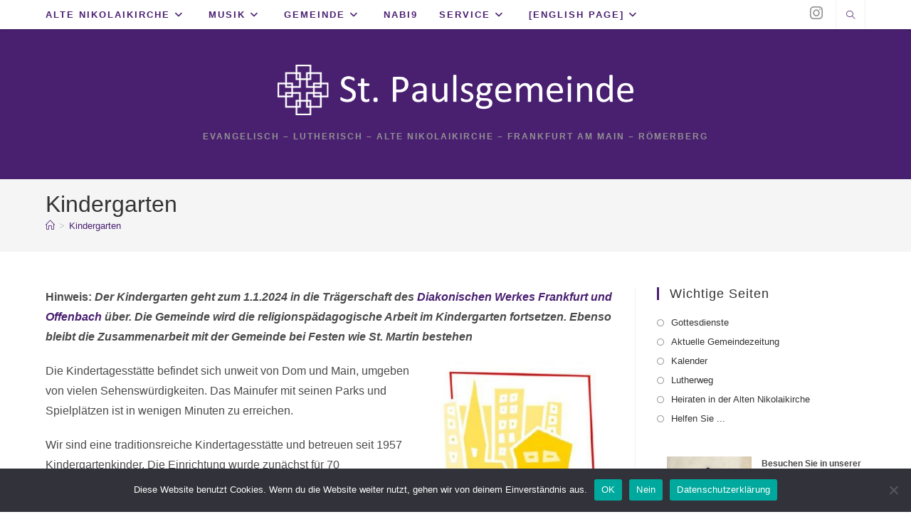

--- FILE ---
content_type: text/html; charset=UTF-8
request_url: https://www.paulsgemeinde.de/kindergarten/?yr=2024&month=6&dy&cid=mc_mini_widget-2
body_size: 34413
content:
<!DOCTYPE html>
<html class="html" lang="de">
<head>
	<meta charset="UTF-8">
	<link rel="profile" href="https://gmpg.org/xfn/11">

	<title>Kindergarten &#8211; St. Paulsgemeinde</title>
<meta name='robots' content='max-image-preview:large' />
<meta name="viewport" content="width=device-width, initial-scale=1"><link rel='dns-prefetch' href='//www.paulsgemeinde.de' />
<link rel="alternate" type="application/rss+xml" title="St. Paulsgemeinde &raquo; Feed" href="https://www.paulsgemeinde.de/feed/" />
<link rel="alternate" type="application/rss+xml" title="St. Paulsgemeinde &raquo; Kommentar-Feed" href="https://www.paulsgemeinde.de/comments/feed/" />
<link rel="alternate" title="oEmbed (JSON)" type="application/json+oembed" href="https://www.paulsgemeinde.de/wp-json/oembed/1.0/embed?url=https%3A%2F%2Fwww.paulsgemeinde.de%2Fkindergarten%2F" />
<link rel="alternate" title="oEmbed (XML)" type="text/xml+oembed" href="https://www.paulsgemeinde.de/wp-json/oembed/1.0/embed?url=https%3A%2F%2Fwww.paulsgemeinde.de%2Fkindergarten%2F&#038;format=xml" />
<style id='wp-img-auto-sizes-contain-inline-css'>
img:is([sizes=auto i],[sizes^="auto," i]){contain-intrinsic-size:3000px 1500px}
/*# sourceURL=wp-img-auto-sizes-contain-inline-css */
</style>
<style id='wp-emoji-styles-inline-css'>

	img.wp-smiley, img.emoji {
		display: inline !important;
		border: none !important;
		box-shadow: none !important;
		height: 1em !important;
		width: 1em !important;
		margin: 0 0.07em !important;
		vertical-align: -0.1em !important;
		background: none !important;
		padding: 0 !important;
	}
/*# sourceURL=wp-emoji-styles-inline-css */
</style>
<style id='wp-block-library-inline-css'>
:root{--wp-block-synced-color:#7a00df;--wp-block-synced-color--rgb:122,0,223;--wp-bound-block-color:var(--wp-block-synced-color);--wp-editor-canvas-background:#ddd;--wp-admin-theme-color:#007cba;--wp-admin-theme-color--rgb:0,124,186;--wp-admin-theme-color-darker-10:#006ba1;--wp-admin-theme-color-darker-10--rgb:0,107,160.5;--wp-admin-theme-color-darker-20:#005a87;--wp-admin-theme-color-darker-20--rgb:0,90,135;--wp-admin-border-width-focus:2px}@media (min-resolution:192dpi){:root{--wp-admin-border-width-focus:1.5px}}.wp-element-button{cursor:pointer}:root .has-very-light-gray-background-color{background-color:#eee}:root .has-very-dark-gray-background-color{background-color:#313131}:root .has-very-light-gray-color{color:#eee}:root .has-very-dark-gray-color{color:#313131}:root .has-vivid-green-cyan-to-vivid-cyan-blue-gradient-background{background:linear-gradient(135deg,#00d084,#0693e3)}:root .has-purple-crush-gradient-background{background:linear-gradient(135deg,#34e2e4,#4721fb 50%,#ab1dfe)}:root .has-hazy-dawn-gradient-background{background:linear-gradient(135deg,#faaca8,#dad0ec)}:root .has-subdued-olive-gradient-background{background:linear-gradient(135deg,#fafae1,#67a671)}:root .has-atomic-cream-gradient-background{background:linear-gradient(135deg,#fdd79a,#004a59)}:root .has-nightshade-gradient-background{background:linear-gradient(135deg,#330968,#31cdcf)}:root .has-midnight-gradient-background{background:linear-gradient(135deg,#020381,#2874fc)}:root{--wp--preset--font-size--normal:16px;--wp--preset--font-size--huge:42px}.has-regular-font-size{font-size:1em}.has-larger-font-size{font-size:2.625em}.has-normal-font-size{font-size:var(--wp--preset--font-size--normal)}.has-huge-font-size{font-size:var(--wp--preset--font-size--huge)}.has-text-align-center{text-align:center}.has-text-align-left{text-align:left}.has-text-align-right{text-align:right}.has-fit-text{white-space:nowrap!important}#end-resizable-editor-section{display:none}.aligncenter{clear:both}.items-justified-left{justify-content:flex-start}.items-justified-center{justify-content:center}.items-justified-right{justify-content:flex-end}.items-justified-space-between{justify-content:space-between}.screen-reader-text{border:0;clip-path:inset(50%);height:1px;margin:-1px;overflow:hidden;padding:0;position:absolute;width:1px;word-wrap:normal!important}.screen-reader-text:focus{background-color:#ddd;clip-path:none;color:#444;display:block;font-size:1em;height:auto;left:5px;line-height:normal;padding:15px 23px 14px;text-decoration:none;top:5px;width:auto;z-index:100000}html :where(.has-border-color){border-style:solid}html :where([style*=border-top-color]){border-top-style:solid}html :where([style*=border-right-color]){border-right-style:solid}html :where([style*=border-bottom-color]){border-bottom-style:solid}html :where([style*=border-left-color]){border-left-style:solid}html :where([style*=border-width]){border-style:solid}html :where([style*=border-top-width]){border-top-style:solid}html :where([style*=border-right-width]){border-right-style:solid}html :where([style*=border-bottom-width]){border-bottom-style:solid}html :where([style*=border-left-width]){border-left-style:solid}html :where(img[class*=wp-image-]){height:auto;max-width:100%}:where(figure){margin:0 0 1em}html :where(.is-position-sticky){--wp-admin--admin-bar--position-offset:var(--wp-admin--admin-bar--height,0px)}@media screen and (max-width:600px){html :where(.is-position-sticky){--wp-admin--admin-bar--position-offset:0px}}

/*# sourceURL=wp-block-library-inline-css */
</style><style id='wp-block-heading-inline-css'>
h1:where(.wp-block-heading).has-background,h2:where(.wp-block-heading).has-background,h3:where(.wp-block-heading).has-background,h4:where(.wp-block-heading).has-background,h5:where(.wp-block-heading).has-background,h6:where(.wp-block-heading).has-background{padding:1.25em 2.375em}h1.has-text-align-left[style*=writing-mode]:where([style*=vertical-lr]),h1.has-text-align-right[style*=writing-mode]:where([style*=vertical-rl]),h2.has-text-align-left[style*=writing-mode]:where([style*=vertical-lr]),h2.has-text-align-right[style*=writing-mode]:where([style*=vertical-rl]),h3.has-text-align-left[style*=writing-mode]:where([style*=vertical-lr]),h3.has-text-align-right[style*=writing-mode]:where([style*=vertical-rl]),h4.has-text-align-left[style*=writing-mode]:where([style*=vertical-lr]),h4.has-text-align-right[style*=writing-mode]:where([style*=vertical-rl]),h5.has-text-align-left[style*=writing-mode]:where([style*=vertical-lr]),h5.has-text-align-right[style*=writing-mode]:where([style*=vertical-rl]),h6.has-text-align-left[style*=writing-mode]:where([style*=vertical-lr]),h6.has-text-align-right[style*=writing-mode]:where([style*=vertical-rl]){rotate:180deg}
/*# sourceURL=https://www.paulsgemeinde.de/wp-includes/blocks/heading/style.min.css */
</style>
<style id='wp-block-image-inline-css'>
.wp-block-image>a,.wp-block-image>figure>a{display:inline-block}.wp-block-image img{box-sizing:border-box;height:auto;max-width:100%;vertical-align:bottom}@media not (prefers-reduced-motion){.wp-block-image img.hide{visibility:hidden}.wp-block-image img.show{animation:show-content-image .4s}}.wp-block-image[style*=border-radius] img,.wp-block-image[style*=border-radius]>a{border-radius:inherit}.wp-block-image.has-custom-border img{box-sizing:border-box}.wp-block-image.aligncenter{text-align:center}.wp-block-image.alignfull>a,.wp-block-image.alignwide>a{width:100%}.wp-block-image.alignfull img,.wp-block-image.alignwide img{height:auto;width:100%}.wp-block-image .aligncenter,.wp-block-image .alignleft,.wp-block-image .alignright,.wp-block-image.aligncenter,.wp-block-image.alignleft,.wp-block-image.alignright{display:table}.wp-block-image .aligncenter>figcaption,.wp-block-image .alignleft>figcaption,.wp-block-image .alignright>figcaption,.wp-block-image.aligncenter>figcaption,.wp-block-image.alignleft>figcaption,.wp-block-image.alignright>figcaption{caption-side:bottom;display:table-caption}.wp-block-image .alignleft{float:left;margin:.5em 1em .5em 0}.wp-block-image .alignright{float:right;margin:.5em 0 .5em 1em}.wp-block-image .aligncenter{margin-left:auto;margin-right:auto}.wp-block-image :where(figcaption){margin-bottom:1em;margin-top:.5em}.wp-block-image.is-style-circle-mask img{border-radius:9999px}@supports ((-webkit-mask-image:none) or (mask-image:none)) or (-webkit-mask-image:none){.wp-block-image.is-style-circle-mask img{border-radius:0;-webkit-mask-image:url('data:image/svg+xml;utf8,<svg viewBox="0 0 100 100" xmlns="http://www.w3.org/2000/svg"><circle cx="50" cy="50" r="50"/></svg>');mask-image:url('data:image/svg+xml;utf8,<svg viewBox="0 0 100 100" xmlns="http://www.w3.org/2000/svg"><circle cx="50" cy="50" r="50"/></svg>');mask-mode:alpha;-webkit-mask-position:center;mask-position:center;-webkit-mask-repeat:no-repeat;mask-repeat:no-repeat;-webkit-mask-size:contain;mask-size:contain}}:root :where(.wp-block-image.is-style-rounded img,.wp-block-image .is-style-rounded img){border-radius:9999px}.wp-block-image figure{margin:0}.wp-lightbox-container{display:flex;flex-direction:column;position:relative}.wp-lightbox-container img{cursor:zoom-in}.wp-lightbox-container img:hover+button{opacity:1}.wp-lightbox-container button{align-items:center;backdrop-filter:blur(16px) saturate(180%);background-color:#5a5a5a40;border:none;border-radius:4px;cursor:zoom-in;display:flex;height:20px;justify-content:center;opacity:0;padding:0;position:absolute;right:16px;text-align:center;top:16px;width:20px;z-index:100}@media not (prefers-reduced-motion){.wp-lightbox-container button{transition:opacity .2s ease}}.wp-lightbox-container button:focus-visible{outline:3px auto #5a5a5a40;outline:3px auto -webkit-focus-ring-color;outline-offset:3px}.wp-lightbox-container button:hover{cursor:pointer;opacity:1}.wp-lightbox-container button:focus{opacity:1}.wp-lightbox-container button:focus,.wp-lightbox-container button:hover,.wp-lightbox-container button:not(:hover):not(:active):not(.has-background){background-color:#5a5a5a40;border:none}.wp-lightbox-overlay{box-sizing:border-box;cursor:zoom-out;height:100vh;left:0;overflow:hidden;position:fixed;top:0;visibility:hidden;width:100%;z-index:100000}.wp-lightbox-overlay .close-button{align-items:center;cursor:pointer;display:flex;justify-content:center;min-height:40px;min-width:40px;padding:0;position:absolute;right:calc(env(safe-area-inset-right) + 16px);top:calc(env(safe-area-inset-top) + 16px);z-index:5000000}.wp-lightbox-overlay .close-button:focus,.wp-lightbox-overlay .close-button:hover,.wp-lightbox-overlay .close-button:not(:hover):not(:active):not(.has-background){background:none;border:none}.wp-lightbox-overlay .lightbox-image-container{height:var(--wp--lightbox-container-height);left:50%;overflow:hidden;position:absolute;top:50%;transform:translate(-50%,-50%);transform-origin:top left;width:var(--wp--lightbox-container-width);z-index:9999999999}.wp-lightbox-overlay .wp-block-image{align-items:center;box-sizing:border-box;display:flex;height:100%;justify-content:center;margin:0;position:relative;transform-origin:0 0;width:100%;z-index:3000000}.wp-lightbox-overlay .wp-block-image img{height:var(--wp--lightbox-image-height);min-height:var(--wp--lightbox-image-height);min-width:var(--wp--lightbox-image-width);width:var(--wp--lightbox-image-width)}.wp-lightbox-overlay .wp-block-image figcaption{display:none}.wp-lightbox-overlay button{background:none;border:none}.wp-lightbox-overlay .scrim{background-color:#fff;height:100%;opacity:.9;position:absolute;width:100%;z-index:2000000}.wp-lightbox-overlay.active{visibility:visible}@media not (prefers-reduced-motion){.wp-lightbox-overlay.active{animation:turn-on-visibility .25s both}.wp-lightbox-overlay.active img{animation:turn-on-visibility .35s both}.wp-lightbox-overlay.show-closing-animation:not(.active){animation:turn-off-visibility .35s both}.wp-lightbox-overlay.show-closing-animation:not(.active) img{animation:turn-off-visibility .25s both}.wp-lightbox-overlay.zoom.active{animation:none;opacity:1;visibility:visible}.wp-lightbox-overlay.zoom.active .lightbox-image-container{animation:lightbox-zoom-in .4s}.wp-lightbox-overlay.zoom.active .lightbox-image-container img{animation:none}.wp-lightbox-overlay.zoom.active .scrim{animation:turn-on-visibility .4s forwards}.wp-lightbox-overlay.zoom.show-closing-animation:not(.active){animation:none}.wp-lightbox-overlay.zoom.show-closing-animation:not(.active) .lightbox-image-container{animation:lightbox-zoom-out .4s}.wp-lightbox-overlay.zoom.show-closing-animation:not(.active) .lightbox-image-container img{animation:none}.wp-lightbox-overlay.zoom.show-closing-animation:not(.active) .scrim{animation:turn-off-visibility .4s forwards}}@keyframes show-content-image{0%{visibility:hidden}99%{visibility:hidden}to{visibility:visible}}@keyframes turn-on-visibility{0%{opacity:0}to{opacity:1}}@keyframes turn-off-visibility{0%{opacity:1;visibility:visible}99%{opacity:0;visibility:visible}to{opacity:0;visibility:hidden}}@keyframes lightbox-zoom-in{0%{transform:translate(calc((-100vw + var(--wp--lightbox-scrollbar-width))/2 + var(--wp--lightbox-initial-left-position)),calc(-50vh + var(--wp--lightbox-initial-top-position))) scale(var(--wp--lightbox-scale))}to{transform:translate(-50%,-50%) scale(1)}}@keyframes lightbox-zoom-out{0%{transform:translate(-50%,-50%) scale(1);visibility:visible}99%{visibility:visible}to{transform:translate(calc((-100vw + var(--wp--lightbox-scrollbar-width))/2 + var(--wp--lightbox-initial-left-position)),calc(-50vh + var(--wp--lightbox-initial-top-position))) scale(var(--wp--lightbox-scale));visibility:hidden}}
/*# sourceURL=https://www.paulsgemeinde.de/wp-includes/blocks/image/style.min.css */
</style>
<style id='wp-block-image-theme-inline-css'>
:root :where(.wp-block-image figcaption){color:#555;font-size:13px;text-align:center}.is-dark-theme :root :where(.wp-block-image figcaption){color:#ffffffa6}.wp-block-image{margin:0 0 1em}
/*# sourceURL=https://www.paulsgemeinde.de/wp-includes/blocks/image/theme.min.css */
</style>
<style id='wp-block-latest-posts-inline-css'>
.wp-block-latest-posts{box-sizing:border-box}.wp-block-latest-posts.alignleft{margin-right:2em}.wp-block-latest-posts.alignright{margin-left:2em}.wp-block-latest-posts.wp-block-latest-posts__list{list-style:none}.wp-block-latest-posts.wp-block-latest-posts__list li{clear:both;overflow-wrap:break-word}.wp-block-latest-posts.is-grid{display:flex;flex-wrap:wrap}.wp-block-latest-posts.is-grid li{margin:0 1.25em 1.25em 0;width:100%}@media (min-width:600px){.wp-block-latest-posts.columns-2 li{width:calc(50% - .625em)}.wp-block-latest-posts.columns-2 li:nth-child(2n){margin-right:0}.wp-block-latest-posts.columns-3 li{width:calc(33.33333% - .83333em)}.wp-block-latest-posts.columns-3 li:nth-child(3n){margin-right:0}.wp-block-latest-posts.columns-4 li{width:calc(25% - .9375em)}.wp-block-latest-posts.columns-4 li:nth-child(4n){margin-right:0}.wp-block-latest-posts.columns-5 li{width:calc(20% - 1em)}.wp-block-latest-posts.columns-5 li:nth-child(5n){margin-right:0}.wp-block-latest-posts.columns-6 li{width:calc(16.66667% - 1.04167em)}.wp-block-latest-posts.columns-6 li:nth-child(6n){margin-right:0}}:root :where(.wp-block-latest-posts.is-grid){padding:0}:root :where(.wp-block-latest-posts.wp-block-latest-posts__list){padding-left:0}.wp-block-latest-posts__post-author,.wp-block-latest-posts__post-date{display:block;font-size:.8125em}.wp-block-latest-posts__post-excerpt,.wp-block-latest-posts__post-full-content{margin-bottom:1em;margin-top:.5em}.wp-block-latest-posts__featured-image a{display:inline-block}.wp-block-latest-posts__featured-image img{height:auto;max-width:100%;width:auto}.wp-block-latest-posts__featured-image.alignleft{float:left;margin-right:1em}.wp-block-latest-posts__featured-image.alignright{float:right;margin-left:1em}.wp-block-latest-posts__featured-image.aligncenter{margin-bottom:1em;text-align:center}
/*# sourceURL=https://www.paulsgemeinde.de/wp-includes/blocks/latest-posts/style.min.css */
</style>
<style id='wp-block-media-text-inline-css'>
.wp-block-media-text{box-sizing:border-box;
  /*!rtl:begin:ignore*/direction:ltr;
  /*!rtl:end:ignore*/display:grid;grid-template-columns:50% 1fr;grid-template-rows:auto}.wp-block-media-text.has-media-on-the-right{grid-template-columns:1fr 50%}.wp-block-media-text.is-vertically-aligned-top>.wp-block-media-text__content,.wp-block-media-text.is-vertically-aligned-top>.wp-block-media-text__media{align-self:start}.wp-block-media-text.is-vertically-aligned-center>.wp-block-media-text__content,.wp-block-media-text.is-vertically-aligned-center>.wp-block-media-text__media,.wp-block-media-text>.wp-block-media-text__content,.wp-block-media-text>.wp-block-media-text__media{align-self:center}.wp-block-media-text.is-vertically-aligned-bottom>.wp-block-media-text__content,.wp-block-media-text.is-vertically-aligned-bottom>.wp-block-media-text__media{align-self:end}.wp-block-media-text>.wp-block-media-text__media{
  /*!rtl:begin:ignore*/grid-column:1;grid-row:1;
  /*!rtl:end:ignore*/margin:0}.wp-block-media-text>.wp-block-media-text__content{direction:ltr;
  /*!rtl:begin:ignore*/grid-column:2;grid-row:1;
  /*!rtl:end:ignore*/padding:0 8%;word-break:break-word}.wp-block-media-text.has-media-on-the-right>.wp-block-media-text__media{
  /*!rtl:begin:ignore*/grid-column:2;grid-row:1
  /*!rtl:end:ignore*/}.wp-block-media-text.has-media-on-the-right>.wp-block-media-text__content{
  /*!rtl:begin:ignore*/grid-column:1;grid-row:1
  /*!rtl:end:ignore*/}.wp-block-media-text__media a{display:block}.wp-block-media-text__media img,.wp-block-media-text__media video{height:auto;max-width:unset;vertical-align:middle;width:100%}.wp-block-media-text.is-image-fill>.wp-block-media-text__media{background-size:cover;height:100%;min-height:250px}.wp-block-media-text.is-image-fill>.wp-block-media-text__media>a{display:block;height:100%}.wp-block-media-text.is-image-fill>.wp-block-media-text__media img{height:1px;margin:-1px;overflow:hidden;padding:0;position:absolute;width:1px;clip:rect(0,0,0,0);border:0}.wp-block-media-text.is-image-fill-element>.wp-block-media-text__media{height:100%;min-height:250px}.wp-block-media-text.is-image-fill-element>.wp-block-media-text__media>a{display:block;height:100%}.wp-block-media-text.is-image-fill-element>.wp-block-media-text__media img{height:100%;object-fit:cover;width:100%}@media (max-width:600px){.wp-block-media-text.is-stacked-on-mobile{grid-template-columns:100%!important}.wp-block-media-text.is-stacked-on-mobile>.wp-block-media-text__media{grid-column:1;grid-row:1}.wp-block-media-text.is-stacked-on-mobile>.wp-block-media-text__content{grid-column:1;grid-row:2}}
/*# sourceURL=https://www.paulsgemeinde.de/wp-includes/blocks/media-text/style.min.css */
</style>
<style id='wp-block-columns-inline-css'>
.wp-block-columns{box-sizing:border-box;display:flex;flex-wrap:wrap!important}@media (min-width:782px){.wp-block-columns{flex-wrap:nowrap!important}}.wp-block-columns{align-items:normal!important}.wp-block-columns.are-vertically-aligned-top{align-items:flex-start}.wp-block-columns.are-vertically-aligned-center{align-items:center}.wp-block-columns.are-vertically-aligned-bottom{align-items:flex-end}@media (max-width:781px){.wp-block-columns:not(.is-not-stacked-on-mobile)>.wp-block-column{flex-basis:100%!important}}@media (min-width:782px){.wp-block-columns:not(.is-not-stacked-on-mobile)>.wp-block-column{flex-basis:0;flex-grow:1}.wp-block-columns:not(.is-not-stacked-on-mobile)>.wp-block-column[style*=flex-basis]{flex-grow:0}}.wp-block-columns.is-not-stacked-on-mobile{flex-wrap:nowrap!important}.wp-block-columns.is-not-stacked-on-mobile>.wp-block-column{flex-basis:0;flex-grow:1}.wp-block-columns.is-not-stacked-on-mobile>.wp-block-column[style*=flex-basis]{flex-grow:0}:where(.wp-block-columns){margin-bottom:1.75em}:where(.wp-block-columns.has-background){padding:1.25em 2.375em}.wp-block-column{flex-grow:1;min-width:0;overflow-wrap:break-word;word-break:break-word}.wp-block-column.is-vertically-aligned-top{align-self:flex-start}.wp-block-column.is-vertically-aligned-center{align-self:center}.wp-block-column.is-vertically-aligned-bottom{align-self:flex-end}.wp-block-column.is-vertically-aligned-stretch{align-self:stretch}.wp-block-column.is-vertically-aligned-bottom,.wp-block-column.is-vertically-aligned-center,.wp-block-column.is-vertically-aligned-top{width:100%}
/*# sourceURL=https://www.paulsgemeinde.de/wp-includes/blocks/columns/style.min.css */
</style>
<style id='wp-block-paragraph-inline-css'>
.is-small-text{font-size:.875em}.is-regular-text{font-size:1em}.is-large-text{font-size:2.25em}.is-larger-text{font-size:3em}.has-drop-cap:not(:focus):first-letter{float:left;font-size:8.4em;font-style:normal;font-weight:100;line-height:.68;margin:.05em .1em 0 0;text-transform:uppercase}body.rtl .has-drop-cap:not(:focus):first-letter{float:none;margin-left:.1em}p.has-drop-cap.has-background{overflow:hidden}:root :where(p.has-background){padding:1.25em 2.375em}:where(p.has-text-color:not(.has-link-color)) a{color:inherit}p.has-text-align-left[style*="writing-mode:vertical-lr"],p.has-text-align-right[style*="writing-mode:vertical-rl"]{rotate:180deg}
/*# sourceURL=https://www.paulsgemeinde.de/wp-includes/blocks/paragraph/style.min.css */
</style>
<style id='wp-block-social-links-inline-css'>
.wp-block-social-links{background:none;box-sizing:border-box;margin-left:0;padding-left:0;padding-right:0;text-indent:0}.wp-block-social-links .wp-social-link a,.wp-block-social-links .wp-social-link a:hover{border-bottom:0;box-shadow:none;text-decoration:none}.wp-block-social-links .wp-social-link svg{height:1em;width:1em}.wp-block-social-links .wp-social-link span:not(.screen-reader-text){font-size:.65em;margin-left:.5em;margin-right:.5em}.wp-block-social-links.has-small-icon-size{font-size:16px}.wp-block-social-links,.wp-block-social-links.has-normal-icon-size{font-size:24px}.wp-block-social-links.has-large-icon-size{font-size:36px}.wp-block-social-links.has-huge-icon-size{font-size:48px}.wp-block-social-links.aligncenter{display:flex;justify-content:center}.wp-block-social-links.alignright{justify-content:flex-end}.wp-block-social-link{border-radius:9999px;display:block}@media not (prefers-reduced-motion){.wp-block-social-link{transition:transform .1s ease}}.wp-block-social-link{height:auto}.wp-block-social-link a{align-items:center;display:flex;line-height:0}.wp-block-social-link:hover{transform:scale(1.1)}.wp-block-social-links .wp-block-social-link.wp-social-link{display:inline-block;margin:0;padding:0}.wp-block-social-links .wp-block-social-link.wp-social-link .wp-block-social-link-anchor,.wp-block-social-links .wp-block-social-link.wp-social-link .wp-block-social-link-anchor svg,.wp-block-social-links .wp-block-social-link.wp-social-link .wp-block-social-link-anchor:active,.wp-block-social-links .wp-block-social-link.wp-social-link .wp-block-social-link-anchor:hover,.wp-block-social-links .wp-block-social-link.wp-social-link .wp-block-social-link-anchor:visited{color:currentColor;fill:currentColor}:where(.wp-block-social-links:not(.is-style-logos-only)) .wp-social-link{background-color:#f0f0f0;color:#444}:where(.wp-block-social-links:not(.is-style-logos-only)) .wp-social-link-amazon{background-color:#f90;color:#fff}:where(.wp-block-social-links:not(.is-style-logos-only)) .wp-social-link-bandcamp{background-color:#1ea0c3;color:#fff}:where(.wp-block-social-links:not(.is-style-logos-only)) .wp-social-link-behance{background-color:#0757fe;color:#fff}:where(.wp-block-social-links:not(.is-style-logos-only)) .wp-social-link-bluesky{background-color:#0a7aff;color:#fff}:where(.wp-block-social-links:not(.is-style-logos-only)) .wp-social-link-codepen{background-color:#1e1f26;color:#fff}:where(.wp-block-social-links:not(.is-style-logos-only)) .wp-social-link-deviantart{background-color:#02e49b;color:#fff}:where(.wp-block-social-links:not(.is-style-logos-only)) .wp-social-link-discord{background-color:#5865f2;color:#fff}:where(.wp-block-social-links:not(.is-style-logos-only)) .wp-social-link-dribbble{background-color:#e94c89;color:#fff}:where(.wp-block-social-links:not(.is-style-logos-only)) .wp-social-link-dropbox{background-color:#4280ff;color:#fff}:where(.wp-block-social-links:not(.is-style-logos-only)) .wp-social-link-etsy{background-color:#f45800;color:#fff}:where(.wp-block-social-links:not(.is-style-logos-only)) .wp-social-link-facebook{background-color:#0866ff;color:#fff}:where(.wp-block-social-links:not(.is-style-logos-only)) .wp-social-link-fivehundredpx{background-color:#000;color:#fff}:where(.wp-block-social-links:not(.is-style-logos-only)) .wp-social-link-flickr{background-color:#0461dd;color:#fff}:where(.wp-block-social-links:not(.is-style-logos-only)) .wp-social-link-foursquare{background-color:#e65678;color:#fff}:where(.wp-block-social-links:not(.is-style-logos-only)) .wp-social-link-github{background-color:#24292d;color:#fff}:where(.wp-block-social-links:not(.is-style-logos-only)) .wp-social-link-goodreads{background-color:#eceadd;color:#382110}:where(.wp-block-social-links:not(.is-style-logos-only)) .wp-social-link-google{background-color:#ea4434;color:#fff}:where(.wp-block-social-links:not(.is-style-logos-only)) .wp-social-link-gravatar{background-color:#1d4fc4;color:#fff}:where(.wp-block-social-links:not(.is-style-logos-only)) .wp-social-link-instagram{background-color:#f00075;color:#fff}:where(.wp-block-social-links:not(.is-style-logos-only)) .wp-social-link-lastfm{background-color:#e21b24;color:#fff}:where(.wp-block-social-links:not(.is-style-logos-only)) .wp-social-link-linkedin{background-color:#0d66c2;color:#fff}:where(.wp-block-social-links:not(.is-style-logos-only)) .wp-social-link-mastodon{background-color:#3288d4;color:#fff}:where(.wp-block-social-links:not(.is-style-logos-only)) .wp-social-link-medium{background-color:#000;color:#fff}:where(.wp-block-social-links:not(.is-style-logos-only)) .wp-social-link-meetup{background-color:#f6405f;color:#fff}:where(.wp-block-social-links:not(.is-style-logos-only)) .wp-social-link-patreon{background-color:#000;color:#fff}:where(.wp-block-social-links:not(.is-style-logos-only)) .wp-social-link-pinterest{background-color:#e60122;color:#fff}:where(.wp-block-social-links:not(.is-style-logos-only)) .wp-social-link-pocket{background-color:#ef4155;color:#fff}:where(.wp-block-social-links:not(.is-style-logos-only)) .wp-social-link-reddit{background-color:#ff4500;color:#fff}:where(.wp-block-social-links:not(.is-style-logos-only)) .wp-social-link-skype{background-color:#0478d7;color:#fff}:where(.wp-block-social-links:not(.is-style-logos-only)) .wp-social-link-snapchat{background-color:#fefc00;color:#fff;stroke:#000}:where(.wp-block-social-links:not(.is-style-logos-only)) .wp-social-link-soundcloud{background-color:#ff5600;color:#fff}:where(.wp-block-social-links:not(.is-style-logos-only)) .wp-social-link-spotify{background-color:#1bd760;color:#fff}:where(.wp-block-social-links:not(.is-style-logos-only)) .wp-social-link-telegram{background-color:#2aabee;color:#fff}:where(.wp-block-social-links:not(.is-style-logos-only)) .wp-social-link-threads{background-color:#000;color:#fff}:where(.wp-block-social-links:not(.is-style-logos-only)) .wp-social-link-tiktok{background-color:#000;color:#fff}:where(.wp-block-social-links:not(.is-style-logos-only)) .wp-social-link-tumblr{background-color:#011835;color:#fff}:where(.wp-block-social-links:not(.is-style-logos-only)) .wp-social-link-twitch{background-color:#6440a4;color:#fff}:where(.wp-block-social-links:not(.is-style-logos-only)) .wp-social-link-twitter{background-color:#1da1f2;color:#fff}:where(.wp-block-social-links:not(.is-style-logos-only)) .wp-social-link-vimeo{background-color:#1eb7ea;color:#fff}:where(.wp-block-social-links:not(.is-style-logos-only)) .wp-social-link-vk{background-color:#4680c2;color:#fff}:where(.wp-block-social-links:not(.is-style-logos-only)) .wp-social-link-wordpress{background-color:#3499cd;color:#fff}:where(.wp-block-social-links:not(.is-style-logos-only)) .wp-social-link-whatsapp{background-color:#25d366;color:#fff}:where(.wp-block-social-links:not(.is-style-logos-only)) .wp-social-link-x{background-color:#000;color:#fff}:where(.wp-block-social-links:not(.is-style-logos-only)) .wp-social-link-yelp{background-color:#d32422;color:#fff}:where(.wp-block-social-links:not(.is-style-logos-only)) .wp-social-link-youtube{background-color:red;color:#fff}:where(.wp-block-social-links.is-style-logos-only) .wp-social-link{background:none}:where(.wp-block-social-links.is-style-logos-only) .wp-social-link svg{height:1.25em;width:1.25em}:where(.wp-block-social-links.is-style-logos-only) .wp-social-link-amazon{color:#f90}:where(.wp-block-social-links.is-style-logos-only) .wp-social-link-bandcamp{color:#1ea0c3}:where(.wp-block-social-links.is-style-logos-only) .wp-social-link-behance{color:#0757fe}:where(.wp-block-social-links.is-style-logos-only) .wp-social-link-bluesky{color:#0a7aff}:where(.wp-block-social-links.is-style-logos-only) .wp-social-link-codepen{color:#1e1f26}:where(.wp-block-social-links.is-style-logos-only) .wp-social-link-deviantart{color:#02e49b}:where(.wp-block-social-links.is-style-logos-only) .wp-social-link-discord{color:#5865f2}:where(.wp-block-social-links.is-style-logos-only) .wp-social-link-dribbble{color:#e94c89}:where(.wp-block-social-links.is-style-logos-only) .wp-social-link-dropbox{color:#4280ff}:where(.wp-block-social-links.is-style-logos-only) .wp-social-link-etsy{color:#f45800}:where(.wp-block-social-links.is-style-logos-only) .wp-social-link-facebook{color:#0866ff}:where(.wp-block-social-links.is-style-logos-only) .wp-social-link-fivehundredpx{color:#000}:where(.wp-block-social-links.is-style-logos-only) .wp-social-link-flickr{color:#0461dd}:where(.wp-block-social-links.is-style-logos-only) .wp-social-link-foursquare{color:#e65678}:where(.wp-block-social-links.is-style-logos-only) .wp-social-link-github{color:#24292d}:where(.wp-block-social-links.is-style-logos-only) .wp-social-link-goodreads{color:#382110}:where(.wp-block-social-links.is-style-logos-only) .wp-social-link-google{color:#ea4434}:where(.wp-block-social-links.is-style-logos-only) .wp-social-link-gravatar{color:#1d4fc4}:where(.wp-block-social-links.is-style-logos-only) .wp-social-link-instagram{color:#f00075}:where(.wp-block-social-links.is-style-logos-only) .wp-social-link-lastfm{color:#e21b24}:where(.wp-block-social-links.is-style-logos-only) .wp-social-link-linkedin{color:#0d66c2}:where(.wp-block-social-links.is-style-logos-only) .wp-social-link-mastodon{color:#3288d4}:where(.wp-block-social-links.is-style-logos-only) .wp-social-link-medium{color:#000}:where(.wp-block-social-links.is-style-logos-only) .wp-social-link-meetup{color:#f6405f}:where(.wp-block-social-links.is-style-logos-only) .wp-social-link-patreon{color:#000}:where(.wp-block-social-links.is-style-logos-only) .wp-social-link-pinterest{color:#e60122}:where(.wp-block-social-links.is-style-logos-only) .wp-social-link-pocket{color:#ef4155}:where(.wp-block-social-links.is-style-logos-only) .wp-social-link-reddit{color:#ff4500}:where(.wp-block-social-links.is-style-logos-only) .wp-social-link-skype{color:#0478d7}:where(.wp-block-social-links.is-style-logos-only) .wp-social-link-snapchat{color:#fff;stroke:#000}:where(.wp-block-social-links.is-style-logos-only) .wp-social-link-soundcloud{color:#ff5600}:where(.wp-block-social-links.is-style-logos-only) .wp-social-link-spotify{color:#1bd760}:where(.wp-block-social-links.is-style-logos-only) .wp-social-link-telegram{color:#2aabee}:where(.wp-block-social-links.is-style-logos-only) .wp-social-link-threads{color:#000}:where(.wp-block-social-links.is-style-logos-only) .wp-social-link-tiktok{color:#000}:where(.wp-block-social-links.is-style-logos-only) .wp-social-link-tumblr{color:#011835}:where(.wp-block-social-links.is-style-logos-only) .wp-social-link-twitch{color:#6440a4}:where(.wp-block-social-links.is-style-logos-only) .wp-social-link-twitter{color:#1da1f2}:where(.wp-block-social-links.is-style-logos-only) .wp-social-link-vimeo{color:#1eb7ea}:where(.wp-block-social-links.is-style-logos-only) .wp-social-link-vk{color:#4680c2}:where(.wp-block-social-links.is-style-logos-only) .wp-social-link-whatsapp{color:#25d366}:where(.wp-block-social-links.is-style-logos-only) .wp-social-link-wordpress{color:#3499cd}:where(.wp-block-social-links.is-style-logos-only) .wp-social-link-x{color:#000}:where(.wp-block-social-links.is-style-logos-only) .wp-social-link-yelp{color:#d32422}:where(.wp-block-social-links.is-style-logos-only) .wp-social-link-youtube{color:red}.wp-block-social-links.is-style-pill-shape .wp-social-link{width:auto}:root :where(.wp-block-social-links .wp-social-link a){padding:.25em}:root :where(.wp-block-social-links.is-style-logos-only .wp-social-link a){padding:0}:root :where(.wp-block-social-links.is-style-pill-shape .wp-social-link a){padding-left:.6666666667em;padding-right:.6666666667em}.wp-block-social-links:not(.has-icon-color):not(.has-icon-background-color) .wp-social-link-snapchat .wp-block-social-link-label{color:#000}
/*# sourceURL=https://www.paulsgemeinde.de/wp-includes/blocks/social-links/style.min.css */
</style>
<style id='global-styles-inline-css'>
:root{--wp--preset--aspect-ratio--square: 1;--wp--preset--aspect-ratio--4-3: 4/3;--wp--preset--aspect-ratio--3-4: 3/4;--wp--preset--aspect-ratio--3-2: 3/2;--wp--preset--aspect-ratio--2-3: 2/3;--wp--preset--aspect-ratio--16-9: 16/9;--wp--preset--aspect-ratio--9-16: 9/16;--wp--preset--color--black: #000000;--wp--preset--color--cyan-bluish-gray: #abb8c3;--wp--preset--color--white: #ffffff;--wp--preset--color--pale-pink: #f78da7;--wp--preset--color--vivid-red: #cf2e2e;--wp--preset--color--luminous-vivid-orange: #ff6900;--wp--preset--color--luminous-vivid-amber: #fcb900;--wp--preset--color--light-green-cyan: #7bdcb5;--wp--preset--color--vivid-green-cyan: #00d084;--wp--preset--color--pale-cyan-blue: #8ed1fc;--wp--preset--color--vivid-cyan-blue: #0693e3;--wp--preset--color--vivid-purple: #9b51e0;--wp--preset--gradient--vivid-cyan-blue-to-vivid-purple: linear-gradient(135deg,rgb(6,147,227) 0%,rgb(155,81,224) 100%);--wp--preset--gradient--light-green-cyan-to-vivid-green-cyan: linear-gradient(135deg,rgb(122,220,180) 0%,rgb(0,208,130) 100%);--wp--preset--gradient--luminous-vivid-amber-to-luminous-vivid-orange: linear-gradient(135deg,rgb(252,185,0) 0%,rgb(255,105,0) 100%);--wp--preset--gradient--luminous-vivid-orange-to-vivid-red: linear-gradient(135deg,rgb(255,105,0) 0%,rgb(207,46,46) 100%);--wp--preset--gradient--very-light-gray-to-cyan-bluish-gray: linear-gradient(135deg,rgb(238,238,238) 0%,rgb(169,184,195) 100%);--wp--preset--gradient--cool-to-warm-spectrum: linear-gradient(135deg,rgb(74,234,220) 0%,rgb(151,120,209) 20%,rgb(207,42,186) 40%,rgb(238,44,130) 60%,rgb(251,105,98) 80%,rgb(254,248,76) 100%);--wp--preset--gradient--blush-light-purple: linear-gradient(135deg,rgb(255,206,236) 0%,rgb(152,150,240) 100%);--wp--preset--gradient--blush-bordeaux: linear-gradient(135deg,rgb(254,205,165) 0%,rgb(254,45,45) 50%,rgb(107,0,62) 100%);--wp--preset--gradient--luminous-dusk: linear-gradient(135deg,rgb(255,203,112) 0%,rgb(199,81,192) 50%,rgb(65,88,208) 100%);--wp--preset--gradient--pale-ocean: linear-gradient(135deg,rgb(255,245,203) 0%,rgb(182,227,212) 50%,rgb(51,167,181) 100%);--wp--preset--gradient--electric-grass: linear-gradient(135deg,rgb(202,248,128) 0%,rgb(113,206,126) 100%);--wp--preset--gradient--midnight: linear-gradient(135deg,rgb(2,3,129) 0%,rgb(40,116,252) 100%);--wp--preset--font-size--small: 13px;--wp--preset--font-size--medium: 20px;--wp--preset--font-size--large: 36px;--wp--preset--font-size--x-large: 42px;--wp--preset--spacing--20: 0.44rem;--wp--preset--spacing--30: 0.67rem;--wp--preset--spacing--40: 1rem;--wp--preset--spacing--50: 1.5rem;--wp--preset--spacing--60: 2.25rem;--wp--preset--spacing--70: 3.38rem;--wp--preset--spacing--80: 5.06rem;--wp--preset--shadow--natural: 6px 6px 9px rgba(0, 0, 0, 0.2);--wp--preset--shadow--deep: 12px 12px 50px rgba(0, 0, 0, 0.4);--wp--preset--shadow--sharp: 6px 6px 0px rgba(0, 0, 0, 0.2);--wp--preset--shadow--outlined: 6px 6px 0px -3px rgb(255, 255, 255), 6px 6px rgb(0, 0, 0);--wp--preset--shadow--crisp: 6px 6px 0px rgb(0, 0, 0);}:where(.is-layout-flex){gap: 0.5em;}:where(.is-layout-grid){gap: 0.5em;}body .is-layout-flex{display: flex;}.is-layout-flex{flex-wrap: wrap;align-items: center;}.is-layout-flex > :is(*, div){margin: 0;}body .is-layout-grid{display: grid;}.is-layout-grid > :is(*, div){margin: 0;}:where(.wp-block-columns.is-layout-flex){gap: 2em;}:where(.wp-block-columns.is-layout-grid){gap: 2em;}:where(.wp-block-post-template.is-layout-flex){gap: 1.25em;}:where(.wp-block-post-template.is-layout-grid){gap: 1.25em;}.has-black-color{color: var(--wp--preset--color--black) !important;}.has-cyan-bluish-gray-color{color: var(--wp--preset--color--cyan-bluish-gray) !important;}.has-white-color{color: var(--wp--preset--color--white) !important;}.has-pale-pink-color{color: var(--wp--preset--color--pale-pink) !important;}.has-vivid-red-color{color: var(--wp--preset--color--vivid-red) !important;}.has-luminous-vivid-orange-color{color: var(--wp--preset--color--luminous-vivid-orange) !important;}.has-luminous-vivid-amber-color{color: var(--wp--preset--color--luminous-vivid-amber) !important;}.has-light-green-cyan-color{color: var(--wp--preset--color--light-green-cyan) !important;}.has-vivid-green-cyan-color{color: var(--wp--preset--color--vivid-green-cyan) !important;}.has-pale-cyan-blue-color{color: var(--wp--preset--color--pale-cyan-blue) !important;}.has-vivid-cyan-blue-color{color: var(--wp--preset--color--vivid-cyan-blue) !important;}.has-vivid-purple-color{color: var(--wp--preset--color--vivid-purple) !important;}.has-black-background-color{background-color: var(--wp--preset--color--black) !important;}.has-cyan-bluish-gray-background-color{background-color: var(--wp--preset--color--cyan-bluish-gray) !important;}.has-white-background-color{background-color: var(--wp--preset--color--white) !important;}.has-pale-pink-background-color{background-color: var(--wp--preset--color--pale-pink) !important;}.has-vivid-red-background-color{background-color: var(--wp--preset--color--vivid-red) !important;}.has-luminous-vivid-orange-background-color{background-color: var(--wp--preset--color--luminous-vivid-orange) !important;}.has-luminous-vivid-amber-background-color{background-color: var(--wp--preset--color--luminous-vivid-amber) !important;}.has-light-green-cyan-background-color{background-color: var(--wp--preset--color--light-green-cyan) !important;}.has-vivid-green-cyan-background-color{background-color: var(--wp--preset--color--vivid-green-cyan) !important;}.has-pale-cyan-blue-background-color{background-color: var(--wp--preset--color--pale-cyan-blue) !important;}.has-vivid-cyan-blue-background-color{background-color: var(--wp--preset--color--vivid-cyan-blue) !important;}.has-vivid-purple-background-color{background-color: var(--wp--preset--color--vivid-purple) !important;}.has-black-border-color{border-color: var(--wp--preset--color--black) !important;}.has-cyan-bluish-gray-border-color{border-color: var(--wp--preset--color--cyan-bluish-gray) !important;}.has-white-border-color{border-color: var(--wp--preset--color--white) !important;}.has-pale-pink-border-color{border-color: var(--wp--preset--color--pale-pink) !important;}.has-vivid-red-border-color{border-color: var(--wp--preset--color--vivid-red) !important;}.has-luminous-vivid-orange-border-color{border-color: var(--wp--preset--color--luminous-vivid-orange) !important;}.has-luminous-vivid-amber-border-color{border-color: var(--wp--preset--color--luminous-vivid-amber) !important;}.has-light-green-cyan-border-color{border-color: var(--wp--preset--color--light-green-cyan) !important;}.has-vivid-green-cyan-border-color{border-color: var(--wp--preset--color--vivid-green-cyan) !important;}.has-pale-cyan-blue-border-color{border-color: var(--wp--preset--color--pale-cyan-blue) !important;}.has-vivid-cyan-blue-border-color{border-color: var(--wp--preset--color--vivid-cyan-blue) !important;}.has-vivid-purple-border-color{border-color: var(--wp--preset--color--vivid-purple) !important;}.has-vivid-cyan-blue-to-vivid-purple-gradient-background{background: var(--wp--preset--gradient--vivid-cyan-blue-to-vivid-purple) !important;}.has-light-green-cyan-to-vivid-green-cyan-gradient-background{background: var(--wp--preset--gradient--light-green-cyan-to-vivid-green-cyan) !important;}.has-luminous-vivid-amber-to-luminous-vivid-orange-gradient-background{background: var(--wp--preset--gradient--luminous-vivid-amber-to-luminous-vivid-orange) !important;}.has-luminous-vivid-orange-to-vivid-red-gradient-background{background: var(--wp--preset--gradient--luminous-vivid-orange-to-vivid-red) !important;}.has-very-light-gray-to-cyan-bluish-gray-gradient-background{background: var(--wp--preset--gradient--very-light-gray-to-cyan-bluish-gray) !important;}.has-cool-to-warm-spectrum-gradient-background{background: var(--wp--preset--gradient--cool-to-warm-spectrum) !important;}.has-blush-light-purple-gradient-background{background: var(--wp--preset--gradient--blush-light-purple) !important;}.has-blush-bordeaux-gradient-background{background: var(--wp--preset--gradient--blush-bordeaux) !important;}.has-luminous-dusk-gradient-background{background: var(--wp--preset--gradient--luminous-dusk) !important;}.has-pale-ocean-gradient-background{background: var(--wp--preset--gradient--pale-ocean) !important;}.has-electric-grass-gradient-background{background: var(--wp--preset--gradient--electric-grass) !important;}.has-midnight-gradient-background{background: var(--wp--preset--gradient--midnight) !important;}.has-small-font-size{font-size: var(--wp--preset--font-size--small) !important;}.has-medium-font-size{font-size: var(--wp--preset--font-size--medium) !important;}.has-large-font-size{font-size: var(--wp--preset--font-size--large) !important;}.has-x-large-font-size{font-size: var(--wp--preset--font-size--x-large) !important;}
:where(.wp-block-columns.is-layout-flex){gap: 2em;}:where(.wp-block-columns.is-layout-grid){gap: 2em;}
/*# sourceURL=global-styles-inline-css */
</style>
<style id='core-block-supports-inline-css'>
.wp-container-core-columns-is-layout-9d6595d7{flex-wrap:nowrap;}
/*# sourceURL=core-block-supports-inline-css */
</style>

<style id='classic-theme-styles-inline-css'>
/*! This file is auto-generated */
.wp-block-button__link{color:#fff;background-color:#32373c;border-radius:9999px;box-shadow:none;text-decoration:none;padding:calc(.667em + 2px) calc(1.333em + 2px);font-size:1.125em}.wp-block-file__button{background:#32373c;color:#fff;text-decoration:none}
/*# sourceURL=/wp-includes/css/classic-themes.min.css */
</style>
<link rel='stylesheet' id='cookie-notice-front-css' href='https://www.paulsgemeinde.de/wp-content/plugins/cookie-notice/css/front.min.css?ver=2.5.10' media='all' />
<link rel='stylesheet' id='font-awesome-css' href='https://www.paulsgemeinde.de/wp-content/themes/oceanwp/assets/fonts/fontawesome/css/all.min.css?ver=6.7.2' media='all' />
<link rel='stylesheet' id='simple-line-icons-css' href='https://www.paulsgemeinde.de/wp-content/themes/oceanwp/assets/css/third/simple-line-icons.min.css?ver=2.4.0' media='all' />
<link rel='stylesheet' id='oceanwp-style-css' href='https://www.paulsgemeinde.de/wp-content/themes/oceanwp/assets/css/style.min.css?ver=4.1.4' media='all' />
<link rel='stylesheet' id='dashicons-css' href='https://www.paulsgemeinde.de/wp-includes/css/dashicons.min.css?ver=6.9' media='all' />
<link rel='stylesheet' id='my-calendar-lists-css' href='https://www.paulsgemeinde.de/wp-content/plugins/my-calendar/css/list-presets.css?ver=3.6.17' media='all' />
<link rel='stylesheet' id='my-calendar-reset-css' href='https://www.paulsgemeinde.de/wp-content/plugins/my-calendar/css/reset.css?ver=3.6.17' media='all' />
<link rel='stylesheet' id='my-calendar-style-css' href='https://www.paulsgemeinde.de/wp-content/plugins//my-calendar-custom/styles/twentytwenty.css?ver=3.6.17-mc_custom_twentytwenty-css' media='all' />
<style id='my-calendar-style-inline-css'>

/* Styles by My Calendar - Joe Dolson https://www.joedolson.com/ */

.my-calendar-modal .event-title svg { background-color: #ffffcc; padding: 3px; }
.mc-main .mc_general .event-title, .mc-main .mc_general .event-title a { background: #ffffcc !important; color: #000000 !important; }
.mc-main .mc_general .event-title button { background: #ffffcc !important; color: #000000 !important; }
.mc-main .mc_general .event-title a:hover, .mc-main .mc_general .event-title a:focus { background: #ffffff !important;}
.mc-main .mc_general .event-title button:hover, .mc-main .mc_general .event-title button:focus { background: #ffffff !important;}
.my-calendar-modal .event-title svg { background-color: #ffdead; padding: 3px; }
.mc-main .mc_konzerte .event-title, .mc-main .mc_konzerte .event-title a { background: #ffdead !important; color: #000000 !important; }
.mc-main .mc_konzerte .event-title button { background: #ffdead !important; color: #000000 !important; }
.mc-main .mc_konzerte .event-title a:hover, .mc-main .mc_konzerte .event-title a:focus { background: #ffffe0 !important;}
.mc-main .mc_konzerte .event-title button:hover, .mc-main .mc_konzerte .event-title button:focus { background: #ffffe0 !important;}
.my-calendar-modal .event-title svg { background-color: #e6e6fa; padding: 3px; }
.mc-main .mc_gottesdienste .event-title, .mc-main .mc_gottesdienste .event-title a { background: #e6e6fa !important; color: #000000 !important; }
.mc-main .mc_gottesdienste .event-title button { background: #e6e6fa !important; color: #000000 !important; }
.mc-main .mc_gottesdienste .event-title a:hover, .mc-main .mc_gottesdienste .event-title a:focus { background: #ffffff !important;}
.mc-main .mc_gottesdienste .event-title button:hover, .mc-main .mc_gottesdienste .event-title button:focus { background: #ffffff !important;}
.my-calendar-modal .event-title svg { background-color: #e0ffff; padding: 3px; }
.mc-main .mc_vortrag .event-title, .mc-main .mc_vortrag .event-title a { background: #e0ffff !important; color: #000000 !important; }
.mc-main .mc_vortrag .event-title button { background: #e0ffff !important; color: #000000 !important; }
.mc-main .mc_vortrag .event-title a:hover, .mc-main .mc_vortrag .event-title a:focus { background: #ffffff !important;}
.mc-main .mc_vortrag .event-title button:hover, .mc-main .mc_vortrag .event-title button:focus { background: #ffffff !important;}
.my-calendar-modal .event-title svg { background-color: #fafad2; padding: 3px; }
.mc-main .mc_sonstiges .event-title, .mc-main .mc_sonstiges .event-title a { background: #fafad2 !important; color: #000000 !important; }
.mc-main .mc_sonstiges .event-title button { background: #fafad2 !important; color: #000000 !important; }
.mc-main .mc_sonstiges .event-title a:hover, .mc-main .mc_sonstiges .event-title a:focus { background: #ffffff !important;}
.mc-main .mc_sonstiges .event-title button:hover, .mc-main .mc_sonstiges .event-title button:focus { background: #ffffff !important;}
.my-calendar-modal .event-title svg { background-color: #f0fff0; padding: 3px; }
.mc-main .mc_spezieller-gottesdienst .event-title, .mc-main .mc_spezieller-gottesdienst .event-title a { background: #f0fff0 !important; color: #000000 !important; }
.mc-main .mc_spezieller-gottesdienst .event-title button { background: #f0fff0 !important; color: #000000 !important; }
.mc-main .mc_spezieller-gottesdienst .event-title a:hover, .mc-main .mc_spezieller-gottesdienst .event-title a:focus { background: #ffffff !important;}
.mc-main .mc_spezieller-gottesdienst .event-title button:hover, .mc-main .mc_spezieller-gottesdienst .event-title button:focus { background: #ffffff !important;}
.mc-main, .mc-event, .my-calendar-modal, .my-calendar-modal-overlay, .mc-event-list {--primary-dark: #313233; --primary-light: #fff; --secondary-light: #fff; --secondary-dark: #000; --highlight-dark: #666; --highlight-light: #efefef; --close-button: #b32d2e; --search-highlight-bg: #f5e6ab; --navbar-background: transparent; --nav-button-bg: #fff; --nav-button-color: #313233; --nav-button-border: #313233; --nav-input-border: #313233; --nav-input-background: #fff; --nav-input-color: #313233; --grid-cell-border: #0000001f; --grid-header-border: #313233; --grid-header-color: #313233; --grid-weekend-color: #313233; --grid-header-bg: transparent; --grid-weekend-bg: transparent; --grid-cell-background: transparent; --current-day-border: #313233; --current-day-color: #313233; --current-day-bg: transparent; --date-has-events-bg: #313233; --date-has-events-color: #f6f7f7; --calendar-heading: clamp( 1.125rem, 24px, 2.5rem ); --event-title: clamp( 1.25rem, 24px, 2.5rem ); --grid-date: 16px; --grid-date-heading: clamp( .75rem, 16px, 1.5rem ); --modal-title: 1.5rem; --navigation-controls: clamp( .75rem, 16px, 1.5rem ); --card-heading: 1.125rem; --list-date: 1.25rem; --author-card: clamp( .75rem, 14px, 1.5rem); --single-event-title: clamp( 1.25rem, 24px, 2.5rem ); --mini-time-text: clamp( .75rem, 14px 1.25rem ); --list-event-date: 1.25rem; --list-event-title: 1.2rem; --grid-max-width: 1260px; --list-preset-border-color: #000000; --list-preset-stripe-background: rgba( 0,0,0,.04 ); --list-preset-date-badge-background: #000; --list-preset-date-badge-color: #fff; --list-preset-background: transparent; --category-mc_general: #ffffcc; --category-mc_konzerte: #ffdead; --category-mc_gottesdienste: #e6e6fa; --category-mc_vortrag: #e0ffff; --category-mc_sonstiges: #fafad2; --category-mc_spezieller-gottesdienst: #f0fff0; }
/*# sourceURL=my-calendar-style-inline-css */
</style>
<link rel='stylesheet' id='kadence-blocks-infobox-css' href='https://www.paulsgemeinde.de/wp-content/plugins/kadence-blocks/dist/style-blocks-infobox.css?ver=3.5.29' media='all' />
<link rel='stylesheet' id='kadence-blocks-iconlist-css' href='https://www.paulsgemeinde.de/wp-content/plugins/kadence-blocks/dist/style-blocks-iconlist.css?ver=3.5.29' media='all' />
<style id='kadence-blocks-global-variables-inline-css'>
:root {--global-kb-font-size-sm:clamp(0.8rem, 0.73rem + 0.217vw, 0.9rem);--global-kb-font-size-md:clamp(1.1rem, 0.995rem + 0.326vw, 1.25rem);--global-kb-font-size-lg:clamp(1.75rem, 1.576rem + 0.543vw, 2rem);--global-kb-font-size-xl:clamp(2.25rem, 1.728rem + 1.63vw, 3rem);--global-kb-font-size-xxl:clamp(2.5rem, 1.456rem + 3.26vw, 4rem);--global-kb-font-size-xxxl:clamp(2.75rem, 0.489rem + 7.065vw, 6rem);}:root {--global-palette1: #3182CE;--global-palette2: #2B6CB0;--global-palette3: #1A202C;--global-palette4: #2D3748;--global-palette5: #4A5568;--global-palette6: #718096;--global-palette7: #EDF2F7;--global-palette8: #F7FAFC;--global-palette9: #ffffff;}
/*# sourceURL=kadence-blocks-global-variables-inline-css */
</style>
<style id='kadence_blocks_css-inline-css'>
.wp-block-kadence-column.kb-section-dir-horizontal > .kt-inside-inner-col > .kt-info-box184_9fc03b-54 .kt-blocks-info-box-link-wrap{max-width:unset;}.kt-info-box184_9fc03b-54 .kt-blocks-info-box-link-wrap{border-top:5px solid #8ed1fc;border-right:5px solid #8ed1fc;border-bottom:5px solid #8ed1fc;border-left:5px solid #8ed1fc;border-top-left-radius:20px;border-top-right-radius:20px;border-bottom-right-radius:20px;border-bottom-left-radius:20px;background:#ffffff;padding-top:24px;padding-right:24px;padding-bottom:24px;padding-left:24px;}.kt-info-box184_9fc03b-54 .kt-blocks-info-box-link-wrap:hover{background:#ffffff;}.kt-info-box184_9fc03b-54 .kadence-info-box-icon-container .kt-info-svg-icon, .kt-info-box184_9fc03b-54 .kt-info-svg-icon-flip, .kt-info-box184_9fc03b-54 .kt-blocks-info-box-number{font-size:35px;}.kt-info-box184_9fc03b-54 .kt-blocks-info-box-media{color:#444444;background:#ffffff;border-color:#eeeeee;border-radius:200px;overflow:hidden;border-top-width:5px;border-right-width:5px;border-bottom-width:5px;border-left-width:5px;padding-top:20px;padding-right:20px;padding-bottom:20px;padding-left:20px;margin-top:0px;margin-right:20px;margin-bottom:0px;margin-left:0px;}.kt-info-box184_9fc03b-54 .kt-blocks-info-box-media .kadence-info-box-image-intrisic img{border-radius:200px;}.kt-info-box184_9fc03b-54 .kt-blocks-info-box-link-wrap:hover .kt-blocks-info-box-media{color:#444444;background:#ffffff;border-color:#eeeeee;}.kt-info-box184_9fc03b-54 .kt-infobox-textcontent h2.kt-blocks-info-box-title{padding-top:0px;padding-right:0px;padding-bottom:0px;padding-left:0px;margin-top:5px;margin-right:0px;margin-bottom:10px;margin-left:0px;}.kt-info-box184_9fc03b-54 .kt-infobox-textcontent .kt-blocks-info-box-text{color:#555555;}.kt-info-box184_9fc03b-54 .kt-blocks-info-box-learnmore{background:transparent;border-color:#555555;border-width:0px 0px 0px 0px;padding-top:4px;padding-right:8px;padding-bottom:4px;padding-left:8px;margin-top:10px;margin-right:0px;margin-bottom:10px;margin-left:0px;}.kt-info-box184_9fc03b-54 .kt-blocks-info-box-link-wrap:hover .kt-blocks-info-box-learnmore,.kt-info-box184_9fc03b-54 .kt-blocks-info-box-link-wrap .kt-blocks-info-box-learnmore:focus{color:#ffffff;background:#444444;border-color:#444444;}@media all and (max-width: 1024px){.kt-info-box184_9fc03b-54 .kt-blocks-info-box-link-wrap{border-top:5px solid #8ed1fc;border-right:5px solid #8ed1fc;border-bottom:5px solid #8ed1fc;border-left:5px solid #8ed1fc;}}@media all and (max-width: 767px){.kt-info-box184_9fc03b-54 .kt-blocks-info-box-link-wrap{border-top:5px solid #8ed1fc;border-right:5px solid #8ed1fc;border-bottom:5px solid #8ed1fc;border-left:5px solid #8ed1fc;}}.wp-block-kadence-iconlist.kt-svg-icon-list-items184_cb6cf0-ef:not(.this-stops-third-party-issues){margin-top:0px;margin-bottom:0px;}.wp-block-kadence-iconlist.kt-svg-icon-list-items184_cb6cf0-ef ul.kt-svg-icon-list:not(.this-prevents-issues):not(.this-stops-third-party-issues):not(.tijsloc){margin-top:0px;margin-right:0px;margin-bottom:10px;margin-left:0px;}.wp-block-kadence-iconlist.kt-svg-icon-list-items184_cb6cf0-ef ul.kt-svg-icon-list{grid-row-gap:5px;}.kt-svg-icon-list-item-184_b8b016-ca .kt-svg-icon-list-single{font-size:20px !important;}.kt-svg-icon-list-item-184_b8b016-ca .kt-svg-icon-list-text mark.kt-highlight{background-color:unset;color:#f76a0c;-webkit-box-decoration-break:clone;box-decoration-break:clone;}.kt-svg-icon-list-item-184_0ced71-6a .kt-svg-icon-list-single{font-size:20px !important;}.kt-svg-icon-list-item-184_0ced71-6a .kt-svg-icon-list-text mark.kt-highlight{background-color:unset;color:#f76a0c;-webkit-box-decoration-break:clone;box-decoration-break:clone;}.kt-svg-icon-list-item-184_bdaae0-8c .kt-svg-icon-list-single{font-size:20px !important;}.kt-svg-icon-list-item-184_bdaae0-8c .kt-svg-icon-list-text mark.kt-highlight{background-color:unset;color:#f76a0c;-webkit-box-decoration-break:clone;box-decoration-break:clone;}.wp-block-kadence-iconlist.kt-svg-icon-list-items184_85dfc7-7a:not(.this-stops-third-party-issues){margin-top:0px;margin-bottom:0px;}.wp-block-kadence-iconlist.kt-svg-icon-list-items184_85dfc7-7a ul.kt-svg-icon-list:not(.this-prevents-issues):not(.this-stops-third-party-issues):not(.tijsloc){margin-top:0px;margin-right:0px;margin-bottom:10px;margin-left:0px;}.wp-block-kadence-iconlist.kt-svg-icon-list-items184_85dfc7-7a ul.kt-svg-icon-list{grid-row-gap:5px;}.kt-svg-icon-list-item-184_954dd5-2d .kt-svg-icon-list-single{font-size:20px !important;}.kt-svg-icon-list-item-184_954dd5-2d .kt-svg-icon-list-text mark.kt-highlight{background-color:unset;color:#f76a0c;-webkit-box-decoration-break:clone;box-decoration-break:clone;}.kt-svg-icon-list-item-184_553f4c-50 .kt-svg-icon-list-single{font-size:20px !important;}.kt-svg-icon-list-item-184_553f4c-50 .kt-svg-icon-list-text mark.kt-highlight{background-color:unset;color:#f76a0c;-webkit-box-decoration-break:clone;box-decoration-break:clone;}
/*# sourceURL=kadence_blocks_css-inline-css */
</style>
<link rel='stylesheet' id='oe-widgets-style-css' href='https://www.paulsgemeinde.de/wp-content/plugins/ocean-extra/assets/css/widgets.css?ver=6.9' media='all' />
<link rel='stylesheet' id='oceanwp-custom-css' href='https://www.paulsgemeinde.de/wp-content/uploads/oceanwp/custom-style.css?ver=6.9' media='all' />
<script id="cookie-notice-front-js-before">
var cnArgs = {"ajaxUrl":"https:\/\/www.paulsgemeinde.de\/wp-admin\/admin-ajax.php","nonce":"e1e5348fc8","hideEffect":"fade","position":"bottom","onScroll":false,"onScrollOffset":100,"onClick":false,"cookieName":"cookie_notice_accepted","cookieTime":2592000,"cookieTimeRejected":2592000,"globalCookie":false,"redirection":false,"cache":false,"revokeCookies":false,"revokeCookiesOpt":"automatic"};

//# sourceURL=cookie-notice-front-js-before
</script>
<script src="https://www.paulsgemeinde.de/wp-content/plugins/cookie-notice/js/front.min.js?ver=2.5.10" id="cookie-notice-front-js"></script>
<script src="https://www.paulsgemeinde.de/wp-includes/js/jquery/jquery.min.js?ver=3.7.1" id="jquery-core-js"></script>
<script src="https://www.paulsgemeinde.de/wp-includes/js/jquery/jquery-migrate.min.js?ver=3.4.1" id="jquery-migrate-js"></script>
<link rel="https://api.w.org/" href="https://www.paulsgemeinde.de/wp-json/" /><link rel="alternate" title="JSON" type="application/json" href="https://www.paulsgemeinde.de/wp-json/wp/v2/pages/184" /><link rel="EditURI" type="application/rsd+xml" title="RSD" href="https://www.paulsgemeinde.de/xmlrpc.php?rsd" />
<meta name="generator" content="WordPress 6.9" />
<link rel="canonical" href="https://www.paulsgemeinde.de/kindergarten/" />
<link rel='shortlink' href='https://www.paulsgemeinde.de/?p=184' />
<link rel="icon" href="https://www.paulsgemeinde.de/wp-content/uploads/2021/05/cropped-icon_kreuz-1-32x32.jpg" sizes="32x32" />
<link rel="icon" href="https://www.paulsgemeinde.de/wp-content/uploads/2021/05/cropped-icon_kreuz-1-192x192.jpg" sizes="192x192" />
<link rel="apple-touch-icon" href="https://www.paulsgemeinde.de/wp-content/uploads/2021/05/cropped-icon_kreuz-1-180x180.jpg" />
<meta name="msapplication-TileImage" content="https://www.paulsgemeinde.de/wp-content/uploads/2021/05/cropped-icon_kreuz-1-270x270.jpg" />
</head>

<body class="wp-singular page-template-default page page-id-184 page-parent wp-custom-logo wp-embed-responsive wp-theme-oceanwp cookies-not-set oceanwp-theme dropdown-mobile top-header-style default-breakpoint has-sidebar content-right-sidebar has-breadcrumbs" itemscope="itemscope" itemtype="https://schema.org/WebPage">

	
	
	<div id="outer-wrap" class="site clr">

		<a class="skip-link screen-reader-text" href="#main">Zum Inhalt springen</a>

		
		<div id="wrap" class="clr">

			
			
<header id="site-header" class="top-header has-social clr" data-height="74" itemscope="itemscope" itemtype="https://schema.org/WPHeader" role="banner">

	
		

<div class="header-top clr">

	
	<div id="site-header-inner" class="clr container">

		
		<div class="left clr">

			<div class="inner">

							<div id="site-navigation-wrap" class="clr">
			
			
			
			<nav id="site-navigation" class="navigation main-navigation clr" itemscope="itemscope" itemtype="https://schema.org/SiteNavigationElement" role="navigation" >

				<ul id="menu-hauptmenue" class="main-menu dropdown-menu sf-menu"><li id="menu-item-146" class="menu-item menu-item-type-post_type menu-item-object-page menu-item-has-children dropdown menu-item-146"><a href="https://www.paulsgemeinde.de/alte-nikolaikirche/" class="menu-link"><span class="text-wrap">Alte Nikolaikirche<i class="nav-arrow fa fa-angle-down" aria-hidden="true" role="img"></i></span></a>
<ul class="sub-menu">
	<li id="menu-item-145" class="menu-item menu-item-type-post_type menu-item-object-page menu-item-145"><a href="https://www.paulsgemeinde.de/alte-nikolaikirche/9-fragen/" class="menu-link"><span class="text-wrap">9 Fragen</span></a></li>	<li id="menu-item-144" class="menu-item menu-item-type-post_type menu-item-object-page menu-item-144"><a href="https://www.paulsgemeinde.de/alte-nikolaikirche/rundgang/" class="menu-link"><span class="text-wrap">Rundgang</span></a></li>	<li id="menu-item-143" class="menu-item menu-item-type-post_type menu-item-object-page menu-item-143"><a href="https://www.paulsgemeinde.de/alte-nikolaikirche/baugeschichte/" class="menu-link"><span class="text-wrap">Baugeschichte</span></a></li>	<li id="menu-item-2754" class="menu-item menu-item-type-post_type menu-item-object-page menu-item-2754"><a href="https://www.paulsgemeinde.de/alte-nikolaikirche/das-nagelkreuz/" class="menu-link"><span class="text-wrap">Nagelkreuz</span></a></li>	<li id="menu-item-142" class="menu-item menu-item-type-post_type menu-item-object-page menu-item-142"><a href="https://www.paulsgemeinde.de/alte-nikolaikirche/orgel/" class="menu-link"><span class="text-wrap">Orgel</span></a></li>	<li id="menu-item-141" class="menu-item menu-item-type-post_type menu-item-object-page menu-item-141"><a href="https://www.paulsgemeinde.de/alte-nikolaikirche/glocken/" class="menu-link"><span class="text-wrap">Glocken</span></a></li>	<li id="menu-item-140" class="menu-item menu-item-type-post_type menu-item-object-page menu-item-140"><a href="https://www.paulsgemeinde.de/alte-nikolaikirche/glockenspiel/" class="menu-link"><span class="text-wrap">Glockenspiel</span></a></li>	<li id="menu-item-139" class="menu-item menu-item-type-post_type menu-item-object-page menu-item-139"><a href="https://www.paulsgemeinde.de/alte-nikolaikirche/fuehrungen/" class="menu-link"><span class="text-wrap">Führungen</span></a></li>	<li id="menu-item-138" class="menu-item menu-item-type-post_type menu-item-object-page menu-item-138"><a href="https://www.paulsgemeinde.de/alte-nikolaikirche/patronatsverein/" class="menu-link"><span class="text-wrap">Patronatsverein</span></a></li></ul>
</li><li id="menu-item-157" class="menu-item menu-item-type-post_type menu-item-object-page menu-item-has-children dropdown menu-item-157"><a href="https://www.paulsgemeinde.de/musik/" class="menu-link"><span class="text-wrap">Musik<i class="nav-arrow fa fa-angle-down" aria-hidden="true" role="img"></i></span></a>
<ul class="sub-menu">
	<li id="menu-item-160" class="menu-item menu-item-type-post_type menu-item-object-page menu-item-160"><a href="https://www.paulsgemeinde.de/musik/kantorei/" class="menu-link"><span class="text-wrap">Kantorei</span></a></li>	<li id="menu-item-159" class="menu-item menu-item-type-post_type menu-item-object-page menu-item-159"><a href="https://www.paulsgemeinde.de/musik/konzerte/" class="menu-link"><span class="text-wrap">Konzerte</span></a></li>	<li id="menu-item-158" class="menu-item menu-item-type-post_type menu-item-object-page menu-item-158"><a href="https://www.paulsgemeinde.de/musik/konzertanfragen/" class="menu-link"><span class="text-wrap">Konzertanfragen</span></a></li></ul>
</li><li id="menu-item-177" class="menu-item menu-item-type-post_type menu-item-object-page menu-item-has-children dropdown menu-item-177"><a href="https://www.paulsgemeinde.de/gemeinde/" class="menu-link"><span class="text-wrap">Gemeinde<i class="nav-arrow fa fa-angle-down" aria-hidden="true" role="img"></i></span></a>
<ul class="sub-menu">
	<li id="menu-item-183" class="menu-item menu-item-type-post_type menu-item-object-page menu-item-183"><a href="https://www.paulsgemeinde.de/gemeinde/gottesdienste/" class="menu-link"><span class="text-wrap">Gottesdienste</span></a></li>	<li id="menu-item-760" class="menu-item menu-item-type-post_type menu-item-object-page menu-item-760"><a href="https://www.paulsgemeinde.de/gemeinde/gemeindehaus/" class="menu-link"><span class="text-wrap">Gemeindehaus</span></a></li>	<li id="menu-item-182" class="menu-item menu-item-type-post_type menu-item-object-page menu-item-182"><a href="https://www.paulsgemeinde.de/gemeinde/kirchenvorstand/" class="menu-link"><span class="text-wrap">Kirchenvorstand</span></a></li>	<li id="menu-item-181" class="menu-item menu-item-type-post_type menu-item-object-page menu-item-181"><a href="https://www.paulsgemeinde.de/gemeinde/konfirmanden/" class="menu-link"><span class="text-wrap">Konfirmanden</span></a></li>	<li id="menu-item-180" class="menu-item menu-item-type-post_type menu-item-object-page menu-item-180"><a href="https://www.paulsgemeinde.de/gemeinde/menschen-ab-65/" class="menu-link"><span class="text-wrap">Menschen ab 65</span></a></li>	<li id="menu-item-179" class="menu-item menu-item-type-post_type menu-item-object-page menu-item-179"><a href="https://www.paulsgemeinde.de/gemeinde/handarbeitskreis/" class="menu-link"><span class="text-wrap">Handarbeitskreis</span></a></li>	<li id="menu-item-178" class="menu-item menu-item-type-post_type menu-item-object-page menu-item-178"><a href="https://www.paulsgemeinde.de/gemeinde/kooperationen/" class="menu-link"><span class="text-wrap">Kooperationen</span></a></li></ul>
</li><li id="menu-item-2425" class="menu-item menu-item-type-post_type menu-item-object-page menu-item-2425"><a href="https://www.paulsgemeinde.de/nabi9/" class="menu-link"><span class="text-wrap">NabI9</span></a></li><li id="menu-item-231" class="menu-item menu-item-type-post_type menu-item-object-page current-menu-ancestor current-menu-parent current_page_parent current_page_ancestor menu-item-has-children dropdown menu-item-231"><a href="https://www.paulsgemeinde.de/service/" class="menu-link"><span class="text-wrap">Service<i class="nav-arrow fa fa-angle-down" aria-hidden="true" role="img"></i></span></a>
<ul class="sub-menu">
	<li id="menu-item-236" class="menu-item menu-item-type-post_type menu-item-object-page menu-item-236"><a href="https://www.paulsgemeinde.de/service/kontakt/" class="menu-link"><span class="text-wrap">Kontakt</span></a></li>	<li id="menu-item-235" class="menu-item menu-item-type-post_type menu-item-object-page menu-item-235"><a href="https://www.paulsgemeinde.de/service/gemeindezeitung/" class="menu-link"><span class="text-wrap">Gemeindezeitung</span></a></li>	<li id="menu-item-348" class="menu-item menu-item-type-post_type menu-item-object-page menu-item-348"><a href="https://www.paulsgemeinde.de/my-calendar/" class="menu-link"><span class="text-wrap">Kalender</span></a></li>	<li id="menu-item-234" class="menu-item menu-item-type-post_type menu-item-object-page menu-item-234"><a href="https://www.paulsgemeinde.de/service/wie-geht-das/" class="menu-link"><span class="text-wrap">Wie geht das?</span></a></li>	<li id="menu-item-233" class="menu-item menu-item-type-post_type menu-item-object-page menu-item-233"><a href="https://www.paulsgemeinde.de/service/menschen-in-not/" class="menu-link"><span class="text-wrap">Hilfe für Menschen in Not</span></a></li>	<li id="menu-item-232" class="menu-item menu-item-type-post_type menu-item-object-page menu-item-232"><a href="https://www.paulsgemeinde.de/service/links/" class="menu-link"><span class="text-wrap">Links</span></a></li>	<li id="menu-item-198" class="menu-item menu-item-type-post_type menu-item-object-page current-menu-item page_item page-item-184 current_page_item menu-item-has-children dropdown menu-item-198"><a href="https://www.paulsgemeinde.de/kindergarten/" class="menu-link"><span class="text-wrap">Kindergarten<i class="nav-arrow fa fa-angle-right" aria-hidden="true" role="img"></i></span></a>
	<ul class="sub-menu">
		<li id="menu-item-201" class="menu-item menu-item-type-post_type menu-item-object-page menu-item-201"><a href="https://www.paulsgemeinde.de/kindergarten/konzeption/" class="menu-link"><span class="text-wrap">Konzeption</span></a></li>		<li id="menu-item-1140" class="menu-item menu-item-type-post_type menu-item-object-page menu-item-1140"><a href="https://www.paulsgemeinde.de/raeumlichkeiten/" class="menu-link"><span class="text-wrap">Räumlichkeiten</span></a></li>		<li id="menu-item-200" class="menu-item menu-item-type-post_type menu-item-object-page menu-item-200"><a href="https://www.paulsgemeinde.de/kindergarten/garten/" class="menu-link"><span class="text-wrap">Garten</span></a></li>		<li id="menu-item-199" class="menu-item menu-item-type-post_type menu-item-object-page menu-item-199"><a href="https://www.paulsgemeinde.de/kindergarten/anmeldung/" class="menu-link"><span class="text-wrap">Anmeldung</span></a></li>		<li id="menu-item-1141" class="menu-item menu-item-type-post_type menu-item-object-page menu-item-1141"><a href="https://www.paulsgemeinde.de/stellen/" class="menu-link"><span class="text-wrap">Stellenangebote</span></a></li>	</ul>
</li></ul>
</li><li id="menu-item-279" class="menu-item menu-item-type-post_type menu-item-object-page menu-item-has-children dropdown menu-item-279"><a href="https://www.paulsgemeinde.de/english-page/" class="menu-link"><span class="text-wrap">[English page]<i class="nav-arrow fa fa-angle-down" aria-hidden="true" role="img"></i></span></a>
<ul class="sub-menu">
	<li id="menu-item-286" class="menu-item menu-item-type-post_type menu-item-object-page menu-item-286"><a href="https://www.paulsgemeinde.de/english-page/whats-in-a-name/" class="menu-link"><span class="text-wrap">What´s in a name?</span></a></li>	<li id="menu-item-285" class="menu-item menu-item-type-post_type menu-item-object-page menu-item-285"><a href="https://www.paulsgemeinde.de/english-page/church-tour/" class="menu-link"><span class="text-wrap">Church Tour</span></a></li>	<li id="menu-item-284" class="menu-item menu-item-type-post_type menu-item-object-page menu-item-284"><a href="https://www.paulsgemeinde.de/english-page/church-history/" class="menu-link"><span class="text-wrap">Church history</span></a></li>	<li id="menu-item-283" class="menu-item menu-item-type-post_type menu-item-object-page menu-item-283"><a href="https://www.paulsgemeinde.de/english-page/open-church/" class="menu-link"><span class="text-wrap">Open church</span></a></li>	<li id="menu-item-282" class="menu-item menu-item-type-post_type menu-item-object-page menu-item-282"><a href="https://www.paulsgemeinde.de/english-page/endowment/" class="menu-link"><span class="text-wrap">Endowment</span></a></li>	<li id="menu-item-281" class="menu-item menu-item-type-post_type menu-item-object-page menu-item-281"><a href="https://www.paulsgemeinde.de/english-page/worship/" class="menu-link"><span class="text-wrap">Worship</span></a></li>	<li id="menu-item-280" class="menu-item menu-item-type-post_type menu-item-object-page menu-item-280"><a href="https://www.paulsgemeinde.de/english-page/st-pauls/" class="menu-link"><span class="text-wrap">St. Pauls?</span></a></li></ul>
</li></ul>
			</nav><!-- #site-navigation -->

			
			
					</div><!-- #site-navigation-wrap -->
			
		
	
				
	
	<div class="oceanwp-mobile-menu-icon clr mobile-right">

		
		
		
		<a href="https://www.paulsgemeinde.de/#mobile-menu-toggle" class="mobile-menu"  aria-label="Mobiles Menü">
							<i class="fa fa-bars" aria-hidden="true"></i>
								<span class="oceanwp-text">Menü</span>
				<span class="oceanwp-close-text">Schließen</span>
						</a>

		
		
		
	</div><!-- #oceanwp-mobile-menu-navbar -->

	

			</div>

		</div>

		<div class="right clr">

			<div class="inner">

				
<div class="oceanwp-social-menu clr simple-social">

	<div class="social-menu-inner clr">

		
			<ul aria-label="Social-Media-Links">

				<li class="oceanwp-instagram"><a href="https://www.instagram.com/paulsgemeinde/" aria-label="Instagram (öffnet in neuem Tab)" target="_blank" rel="noopener noreferrer"><i class=" fab fa-instagram" aria-hidden="true" role="img"></i></a></li>
			</ul>

		
	</div>

</div>
<div id="search-toggle"><a href="https://www.paulsgemeinde.de/#" class="site-search-toggle search-dropdown-toggle" aria-label="Website durchsuchen"><i class=" icon-magnifier" aria-hidden="true" role="img"></i></a></div>
<div id="searchform-dropdown" class="header-searchform-wrap clr" >
	
<form aria-label="Diese Website durchsuchen" role="search" method="get" class="searchform" action="https://www.paulsgemeinde.de/">	
	<input aria-label="Suchabfrage eingeben" type="search" id="ocean-search-form-1" class="field" autocomplete="off" placeholder="Suchen" name="s">
		</form>
</div><!-- #searchform-dropdown -->

			</div>

		</div>

	</div><!-- #site-header-inner -->

	
<div id="mobile-dropdown" class="clr" >

	<nav class="clr has-social" itemscope="itemscope" itemtype="https://schema.org/SiteNavigationElement">

		<ul id="menu-hauptmenue-1" class="menu"><li class="menu-item menu-item-type-post_type menu-item-object-page menu-item-has-children menu-item-146"><a href="https://www.paulsgemeinde.de/alte-nikolaikirche/">Alte Nikolaikirche</a>
<ul class="sub-menu">
	<li class="menu-item menu-item-type-post_type menu-item-object-page menu-item-145"><a href="https://www.paulsgemeinde.de/alte-nikolaikirche/9-fragen/">9 Fragen</a></li>
	<li class="menu-item menu-item-type-post_type menu-item-object-page menu-item-144"><a href="https://www.paulsgemeinde.de/alte-nikolaikirche/rundgang/">Rundgang</a></li>
	<li class="menu-item menu-item-type-post_type menu-item-object-page menu-item-143"><a href="https://www.paulsgemeinde.de/alte-nikolaikirche/baugeschichte/">Baugeschichte</a></li>
	<li class="menu-item menu-item-type-post_type menu-item-object-page menu-item-2754"><a href="https://www.paulsgemeinde.de/alte-nikolaikirche/das-nagelkreuz/">Nagelkreuz</a></li>
	<li class="menu-item menu-item-type-post_type menu-item-object-page menu-item-142"><a href="https://www.paulsgemeinde.de/alte-nikolaikirche/orgel/">Orgel</a></li>
	<li class="menu-item menu-item-type-post_type menu-item-object-page menu-item-141"><a href="https://www.paulsgemeinde.de/alte-nikolaikirche/glocken/">Glocken</a></li>
	<li class="menu-item menu-item-type-post_type menu-item-object-page menu-item-140"><a href="https://www.paulsgemeinde.de/alte-nikolaikirche/glockenspiel/">Glockenspiel</a></li>
	<li class="menu-item menu-item-type-post_type menu-item-object-page menu-item-139"><a href="https://www.paulsgemeinde.de/alte-nikolaikirche/fuehrungen/">Führungen</a></li>
	<li class="menu-item menu-item-type-post_type menu-item-object-page menu-item-138"><a href="https://www.paulsgemeinde.de/alte-nikolaikirche/patronatsverein/">Patronatsverein</a></li>
</ul>
</li>
<li class="menu-item menu-item-type-post_type menu-item-object-page menu-item-has-children menu-item-157"><a href="https://www.paulsgemeinde.de/musik/">Musik</a>
<ul class="sub-menu">
	<li class="menu-item menu-item-type-post_type menu-item-object-page menu-item-160"><a href="https://www.paulsgemeinde.de/musik/kantorei/">Kantorei</a></li>
	<li class="menu-item menu-item-type-post_type menu-item-object-page menu-item-159"><a href="https://www.paulsgemeinde.de/musik/konzerte/">Konzerte</a></li>
	<li class="menu-item menu-item-type-post_type menu-item-object-page menu-item-158"><a href="https://www.paulsgemeinde.de/musik/konzertanfragen/">Konzertanfragen</a></li>
</ul>
</li>
<li class="menu-item menu-item-type-post_type menu-item-object-page menu-item-has-children menu-item-177"><a href="https://www.paulsgemeinde.de/gemeinde/">Gemeinde</a>
<ul class="sub-menu">
	<li class="menu-item menu-item-type-post_type menu-item-object-page menu-item-183"><a href="https://www.paulsgemeinde.de/gemeinde/gottesdienste/">Gottesdienste</a></li>
	<li class="menu-item menu-item-type-post_type menu-item-object-page menu-item-760"><a href="https://www.paulsgemeinde.de/gemeinde/gemeindehaus/">Gemeindehaus</a></li>
	<li class="menu-item menu-item-type-post_type menu-item-object-page menu-item-182"><a href="https://www.paulsgemeinde.de/gemeinde/kirchenvorstand/">Kirchenvorstand</a></li>
	<li class="menu-item menu-item-type-post_type menu-item-object-page menu-item-181"><a href="https://www.paulsgemeinde.de/gemeinde/konfirmanden/">Konfirmanden</a></li>
	<li class="menu-item menu-item-type-post_type menu-item-object-page menu-item-180"><a href="https://www.paulsgemeinde.de/gemeinde/menschen-ab-65/">Menschen ab 65</a></li>
	<li class="menu-item menu-item-type-post_type menu-item-object-page menu-item-179"><a href="https://www.paulsgemeinde.de/gemeinde/handarbeitskreis/">Handarbeitskreis</a></li>
	<li class="menu-item menu-item-type-post_type menu-item-object-page menu-item-178"><a href="https://www.paulsgemeinde.de/gemeinde/kooperationen/">Kooperationen</a></li>
</ul>
</li>
<li class="menu-item menu-item-type-post_type menu-item-object-page menu-item-2425"><a href="https://www.paulsgemeinde.de/nabi9/">NabI9</a></li>
<li class="menu-item menu-item-type-post_type menu-item-object-page current-menu-ancestor current-menu-parent current_page_parent current_page_ancestor menu-item-has-children menu-item-231"><a href="https://www.paulsgemeinde.de/service/">Service</a>
<ul class="sub-menu">
	<li class="menu-item menu-item-type-post_type menu-item-object-page menu-item-236"><a href="https://www.paulsgemeinde.de/service/kontakt/">Kontakt</a></li>
	<li class="menu-item menu-item-type-post_type menu-item-object-page menu-item-235"><a href="https://www.paulsgemeinde.de/service/gemeindezeitung/">Gemeindezeitung</a></li>
	<li class="menu-item menu-item-type-post_type menu-item-object-page menu-item-348"><a href="https://www.paulsgemeinde.de/my-calendar/">Kalender</a></li>
	<li class="menu-item menu-item-type-post_type menu-item-object-page menu-item-234"><a href="https://www.paulsgemeinde.de/service/wie-geht-das/">Wie geht das?</a></li>
	<li class="menu-item menu-item-type-post_type menu-item-object-page menu-item-233"><a href="https://www.paulsgemeinde.de/service/menschen-in-not/">Hilfe für Menschen in Not</a></li>
	<li class="menu-item menu-item-type-post_type menu-item-object-page menu-item-232"><a href="https://www.paulsgemeinde.de/service/links/">Links</a></li>
	<li class="menu-item menu-item-type-post_type menu-item-object-page current-menu-item page_item page-item-184 current_page_item menu-item-has-children menu-item-198"><a href="https://www.paulsgemeinde.de/kindergarten/" aria-current="page">Kindergarten</a>
	<ul class="sub-menu">
		<li class="menu-item menu-item-type-post_type menu-item-object-page menu-item-201"><a href="https://www.paulsgemeinde.de/kindergarten/konzeption/">Konzeption</a></li>
		<li class="menu-item menu-item-type-post_type menu-item-object-page menu-item-1140"><a href="https://www.paulsgemeinde.de/raeumlichkeiten/">Räumlichkeiten</a></li>
		<li class="menu-item menu-item-type-post_type menu-item-object-page menu-item-200"><a href="https://www.paulsgemeinde.de/kindergarten/garten/">Garten</a></li>
		<li class="menu-item menu-item-type-post_type menu-item-object-page menu-item-199"><a href="https://www.paulsgemeinde.de/kindergarten/anmeldung/">Anmeldung</a></li>
		<li class="menu-item menu-item-type-post_type menu-item-object-page menu-item-1141"><a href="https://www.paulsgemeinde.de/stellen/">Stellenangebote</a></li>
	</ul>
</li>
</ul>
</li>
<li class="menu-item menu-item-type-post_type menu-item-object-page menu-item-has-children menu-item-279"><a href="https://www.paulsgemeinde.de/english-page/">[English page]</a>
<ul class="sub-menu">
	<li class="menu-item menu-item-type-post_type menu-item-object-page menu-item-286"><a href="https://www.paulsgemeinde.de/english-page/whats-in-a-name/">What´s in a name?</a></li>
	<li class="menu-item menu-item-type-post_type menu-item-object-page menu-item-285"><a href="https://www.paulsgemeinde.de/english-page/church-tour/">Church Tour</a></li>
	<li class="menu-item menu-item-type-post_type menu-item-object-page menu-item-284"><a href="https://www.paulsgemeinde.de/english-page/church-history/">Church history</a></li>
	<li class="menu-item menu-item-type-post_type menu-item-object-page menu-item-283"><a href="https://www.paulsgemeinde.de/english-page/open-church/">Open church</a></li>
	<li class="menu-item menu-item-type-post_type menu-item-object-page menu-item-282"><a href="https://www.paulsgemeinde.de/english-page/endowment/">Endowment</a></li>
	<li class="menu-item menu-item-type-post_type menu-item-object-page menu-item-281"><a href="https://www.paulsgemeinde.de/english-page/worship/">Worship</a></li>
	<li class="menu-item menu-item-type-post_type menu-item-object-page menu-item-280"><a href="https://www.paulsgemeinde.de/english-page/st-pauls/">St. Pauls?</a></li>
</ul>
</li>
</ul>
<div class="oceanwp-social-menu clr simple-social">

	<div class="social-menu-inner clr">

		
			<ul aria-label="Social-Media-Links">

				<li class="oceanwp-instagram"><a href="https://www.instagram.com/paulsgemeinde/" aria-label="Instagram (öffnet in neuem Tab)" target="_blank" rel="noopener noreferrer"><i class=" fab fa-instagram" aria-hidden="true" role="img"></i></a></li>
			</ul>

		
	</div>

</div>

<div id="mobile-menu-search" class="clr">
	<form aria-label="Diese Website durchsuchen" method="get" action="https://www.paulsgemeinde.de/" class="mobile-searchform">
		<input aria-label="Suchabfrage eingeben" value="" class="field" id="ocean-mobile-search-2" type="search" name="s" autocomplete="off" placeholder="Suchen" />
		<button aria-label="Suche abschicken" type="submit" class="searchform-submit">
			<i class=" icon-magnifier" aria-hidden="true" role="img"></i>		</button>
					</form>
</div><!-- .mobile-menu-search -->

	</nav>

</div>

	
</div><!-- .header-top -->

	<div class="header-bottom clr">
		<div class="container">
			

<div id="site-logo" class="clr" itemscope itemtype="https://schema.org/Brand" >

	
	<div id="site-logo-inner" class="clr">

		<a href="https://www.paulsgemeinde.de/" class="custom-logo-link" rel="home"><img width="826" height="118" src="https://www.paulsgemeinde.de/wp-content/uploads/2021/04/cropped-pg-logo_restina.png" class="custom-logo" alt="St. Paulsgemeinde" decoding="async" fetchpriority="high" srcset="https://www.paulsgemeinde.de/wp-content/uploads/2021/04/cropped-pg-logo_restina.png 826w, https://www.paulsgemeinde.de/wp-content/uploads/2021/04/cropped-pg-logo_restina-300x43.png 300w, https://www.paulsgemeinde.de/wp-content/uploads/2021/04/cropped-pg-logo_restina-768x110.png 768w" sizes="(max-width: 826px) 100vw, 826px" /></a>
	</div><!-- #site-logo-inner -->

	
				<div id="site-description"><h2 >evangelisch &#8211; lutherisch &#8211; Alte Nikolaikirche &#8211; Frankfurt am Main &#8211; Römerberg</h2></div>
			
</div><!-- #site-logo -->

		</div>
	</div>
	
		
		
</header><!-- #site-header -->


			
			<main id="main" class="site-main clr"  role="main">

				

<header class="page-header hide-mobile">

	
	<div class="container clr page-header-inner">

		
			<h1 class="page-header-title clr" itemprop="headline">Kindergarten</h1>

			
		
		<nav role="navigation" aria-label="Brotkrümelnavigation" class="site-breadcrumbs clr position-under-title"><ol class="trail-items" itemscope itemtype="http://schema.org/BreadcrumbList"><meta name="numberOfItems" content="2" /><meta name="itemListOrder" content="Ascending" /><li class="trail-item trail-begin" itemprop="itemListElement" itemscope itemtype="https://schema.org/ListItem"><a href="https://www.paulsgemeinde.de" rel="home" aria-label="Start" itemprop="item"><span itemprop="name"><i class=" icon-home" aria-hidden="true" role="img"></i><span class="breadcrumb-home has-icon">Start</span></span></a><span class="breadcrumb-sep">></span><meta itemprop="position" content="1" /></li><li class="trail-item trail-end" itemprop="itemListElement" itemscope itemtype="https://schema.org/ListItem"><span itemprop="name"><a href="https://www.paulsgemeinde.de/kindergarten/">Kindergarten</a></span><meta itemprop="position" content="2" /></li></ol></nav>
	</div><!-- .page-header-inner -->

	
	
</header><!-- .page-header -->


	
	<div id="content-wrap" class="container clr">

		
		<div id="primary" class="content-area clr">

			
			<div id="content" class="site-content clr">

				
				
<article class="single-page-article clr">

	
<div class="entry clr" itemprop="text">

	
	
<p><strong>Hinweis: <em>Der Kindergarten geht zum 1.1.2024 in die Trägerschaft des <a href="https://www.diakonie-frankfurt-offenbach.de/" target="_blank" rel="noreferrer noopener">Diakonischen Werkes Frankfurt und Offenbach</a> über. Die Gemeinde wird die religionspädagogische Arbeit im Kindergarten fortsetzen.  Ebenso bleibt die Zusammenarbeit mit der Gemeinde bei Festen wie St. Martin bestehen</em></strong></p>



<div class="wp-block-columns is-layout-flex wp-container-core-columns-is-layout-9d6595d7 wp-block-columns-is-layout-flex">
<div class="wp-block-column is-vertically-aligned-center is-layout-flow wp-block-column-is-layout-flow" style="flex-basis:66.66%">
<p>Die Kindertagesstätte befindet sich unweit von Dom und Main, umgeben von vielen Sehenswürdigkeiten. Das Mainufer mit seinen Parks und Spielplätzen ist in wenigen Minuten zu erreichen.</p>



<p>Wir sind eine traditionsreiche Kindertagesstätte und betreuen seit 1957 Kindergartenkinder. Die Einrichtung wurde zunächst für 70 Vormittagskinder nach dem 2. Weltkrieg erbaut. <br>In der Zwischenzeit betreuen wir <strong>ganztags 40 Kindergartenkinder zwischen 3 – 6 Jahren</strong>. Unser naturnah, gestaltetes, kleines Außengelände bietet unseren Kindern fantasiereiche Spielmöglichkeiten.</p>
</div>



<div class="wp-block-column is-layout-flow wp-block-column-is-layout-flow" style="flex-basis:33.33%">
<figure class="wp-block-image size-large"><img decoding="async" width="300" height="301" src="https://www.paulsgemeinde.de/wp-content/uploads/2021/06/symbol_kindergarten.jpg" alt="" class="wp-image-1134" srcset="https://www.paulsgemeinde.de/wp-content/uploads/2021/06/symbol_kindergarten.jpg 300w, https://www.paulsgemeinde.de/wp-content/uploads/2021/06/symbol_kindergarten-150x150.jpg 150w" sizes="(max-width: 300px) 100vw, 300px" /></figure>
</div>
</div>



<p></p>



<div class="wp-block-kadence-infobox kt-info-box184_9fc03b-54"><span class="kt-blocks-info-box-link-wrap info-box-link kt-blocks-info-box-media-align-left kt-info-halign-left"><div class="kt-blocks-info-box-media-container"><div class="kt-blocks-info-box-media kt-info-media-animate-none"><div class="kadence-info-box-icon-container kt-info-icon-animate-none"><div class="kadence-info-box-icon-inner-container"><span class="kb-svg-icon-wrap kb-svg-icon-fe_clock kt-info-svg-icon"><svg viewBox="0 0 24 24"  fill="none" stroke="currentColor" stroke-width="2" stroke-linecap="round" stroke-linejoin="round" xmlns="http://www.w3.org/2000/svg"  aria-hidden="true"><circle cx="12" cy="12" r="10"/><polyline points="12 6 12 12 16 14"/></svg></span></div></div></div></div><div class="kt-infobox-textcontent"><h2 class="kt-blocks-info-box-title">Öffnungszeiten</h2><p class="kt-blocks-info-box-text">Unser Kindergarten ist von <strong>Montag bis Freitag</strong> zwischen <strong>7.30</strong> und <strong>17.00 Uhr</strong> geöffnet.<br/>Wir beginnen um <strong>10.00 Uhr</strong> mit unseren Angeboten wie zum Beispiel Gesprächskreis, Ausflüge zu Spielplätzen in der Nähe und Vieles mehr. <br/><strong>Darum bitten wir Sie, Ihr Kind bis spätestens 10.00 Uhr zu bringen.</strong></p></div></span></div>



<p></p>



<div class="wp-block-columns is-layout-flex wp-container-core-columns-is-layout-9d6595d7 wp-block-columns-is-layout-flex">
<div class="wp-block-column is-layout-flow wp-block-column-is-layout-flow">
<div class="wp-block-kadence-iconlist kt-svg-icon-list-items kt-svg-icon-list-items184_cb6cf0-ef kt-svg-icon-list-columns-1 alignnone"><ul class="kt-svg-icon-list">
<li class="wp-block-kadence-listitem kt-svg-icon-list-item-wrap kt-svg-icon-list-item-184_b8b016-ca kt-svg-icon-list-style-default"><span class="kb-svg-icon-wrap kb-svg-icon-fe_arrowRightCircle kt-svg-icon-list-single"><svg viewBox="0 0 24 24"  fill="none" stroke="currentColor" stroke-width="2" stroke-linecap="round" stroke-linejoin="round" xmlns="http://www.w3.org/2000/svg"  aria-hidden="true"><circle cx="12" cy="12" r="10"/><polyline points="12 16 16 12 12 8"/><line x1="8" y1="12" x2="16" y2="12"/></svg></span><span class="kt-svg-icon-list-text"><a href="https://www.paulsgemeinde.de/konzept">Konzept</a></span></li>



<li class="wp-block-kadence-listitem kt-svg-icon-list-item-wrap kt-svg-icon-list-item-184_0ced71-6a kt-svg-icon-list-style-default"><span class="kb-svg-icon-wrap kb-svg-icon-fe_arrowRightCircle kt-svg-icon-list-single"><svg viewBox="0 0 24 24"  fill="none" stroke="currentColor" stroke-width="2" stroke-linecap="round" stroke-linejoin="round" xmlns="http://www.w3.org/2000/svg"  aria-hidden="true"><circle cx="12" cy="12" r="10"/><polyline points="12 16 16 12 12 8"/><line x1="8" y1="12" x2="16" y2="12"/></svg></span><span class="kt-svg-icon-list-text"><a href="https://www.paulsgemeinde.de/raeumlichkeiten/" data-type="page" data-id="956">Räumlichkeiten</a></span></li>



<li class="wp-block-kadence-listitem kt-svg-icon-list-item-wrap kt-svg-icon-list-item-184_bdaae0-8c kt-svg-icon-list-style-default"><span class="kb-svg-icon-wrap kb-svg-icon-fe_arrowRightCircle kt-svg-icon-list-single"><svg viewBox="0 0 24 24"  fill="none" stroke="currentColor" stroke-width="2" stroke-linecap="round" stroke-linejoin="round" xmlns="http://www.w3.org/2000/svg"  aria-hidden="true"><circle cx="12" cy="12" r="10"/><polyline points="12 16 16 12 12 8"/><line x1="8" y1="12" x2="16" y2="12"/></svg></span><span class="kt-svg-icon-list-text"><a href="https://www.paulsgemeinde.de/garten">Garten</a></span></li>
</ul></div>



<p></p>
</div>



<div class="wp-block-column is-layout-flow wp-block-column-is-layout-flow">
<div class="wp-block-kadence-iconlist kt-svg-icon-list-items kt-svg-icon-list-items184_85dfc7-7a kt-svg-icon-list-columns-1 alignnone"><ul class="kt-svg-icon-list">
<li class="wp-block-kadence-listitem kt-svg-icon-list-item-wrap kt-svg-icon-list-item-184_954dd5-2d kt-svg-icon-list-style-default"><span class="kb-svg-icon-wrap kb-svg-icon-fe_arrowRightCircle kt-svg-icon-list-single"><svg viewBox="0 0 24 24"  fill="none" stroke="currentColor" stroke-width="2" stroke-linecap="round" stroke-linejoin="round" xmlns="http://www.w3.org/2000/svg"  aria-hidden="true"><circle cx="12" cy="12" r="10"/><polyline points="12 16 16 12 12 8"/><line x1="8" y1="12" x2="16" y2="12"/></svg></span><span class="kt-svg-icon-list-text"><a href="https://www.paulsgemeinde.de/anmeldung">Anmeldung</a></span></li>



<li class="wp-block-kadence-listitem kt-svg-icon-list-item-wrap kt-svg-icon-list-item-184_553f4c-50 kt-svg-icon-list-style-default"><span class="kb-svg-icon-wrap kb-svg-icon-fe_arrowRightCircle kt-svg-icon-list-single"><svg viewBox="0 0 24 24"  fill="none" stroke="currentColor" stroke-width="2" stroke-linecap="round" stroke-linejoin="round" xmlns="http://www.w3.org/2000/svg"  aria-hidden="true"><circle cx="12" cy="12" r="10"/><polyline points="12 16 16 12 12 8"/><line x1="8" y1="12" x2="16" y2="12"/></svg></span><span class="kt-svg-icon-list-text"><a href="https://www.paulsgemeinde.de/stellen/" data-type="page" data-id="967">Stellenangebote</a></span></li>
</ul></div>



<p></p>
</div>
</div>



<p></p>



<h2 class="wp-block-heading">Neuste Beiträge</h2>


<ul class="wp-block-latest-posts__list has-dates wp-block-latest-posts"></ul>
	
</div>

</article>

				
			</div><!-- #content -->

			
		</div><!-- #primary -->

		

<aside id="right-sidebar" class="sidebar-container widget-area sidebar-primary" itemscope="itemscope" itemtype="https://schema.org/WPSideBar" role="complementary" aria-label="Primäre Seitenleiste">

	
	<div id="right-sidebar-inner" class="clr">

		<div id="ocean_custom_links-3" class="sidebar-box widget-oceanwp-custom-links custom-links-widget clr"><h2 class="widget-title">Wichtige Seiten</h2><ul class="oceanwp-custom-links"><li><a href="/gottesdienste" target="_self" >Gottesdienste</a></li><li><a href="/gemeindezeitung" target="_self" >Aktuelle Gemeindezeitung</a></li><li><a href="/my-calendar" target="_self" >Kalender</a></li><li><a href="/lutherweg" target="_self" >Lutherweg</a></li><li><a href="/wie-geht-das" target="_self" >Heiraten in der Alten Nikolaikirche</a></li><li><a href="/patronatsverein" target="_self" >Helfen Sie ...</a></li></ul></div><div id="block-8" class="sidebar-box widget_block clr">
<div class="wp-block-columns is-layout-flex wp-container-core-columns-is-layout-9d6595d7 wp-block-columns-is-layout-flex">
<div class="wp-block-column is-layout-flow wp-block-column-is-layout-flow">
<figure class="wp-block-image size-full is-resized is-style-default"><img loading="lazy" decoding="async" width="194" height="209" src="https://www.paulsgemeinde.de/wp-content/uploads/2025/11/nagelkreuz03.jpg" alt="" class="wp-image-2745" style="width:119px;height:auto"/></figure>
</div>



<div class="wp-block-column is-layout-flow wp-block-column-is-layout-flow">
<p style="font-size:12px"><strong>Besuchen Sie in unserer Kirche das Nagelkreuz von Coventry</strong></p>



<p><a href="https://www.paulsgemeinde.de/alte-nikolaikirche/das-nagelkreuz/" data-type="page" data-id="2737">Mehr Infos</a></p>
</div>
</div>
</div><div id="block-7" class="sidebar-box widget_block clr"><link rel='stylesheet' id='kadence-blocks-image-css' href='https://www.paulsgemeinde.de/wp-content/plugins/kadence-blocks/dist/style-blocks-image.css?ver=3.5.29' media='all' />
<style>.kb-imageblock-7_adc48b-0f .kb-image-has-overlay:after{opacity:0.3;}</style>
<figure class="wp-block-kadence-image kb-imageblock-7_adc48b-0f size-full"><a href="https://forms.churchdesk.com/f/YsU4ZZMlG7" class="kb-advanced-image-link" target="_blank" rel="noopener noreferrer"><img loading="lazy" decoding="async" width="380" height="207" src="https://www.paulsgemeinde.de/wp-content/uploads/2025/08/ki_bilder_briefkasten.png" alt="Bild mit Postkasten und Kabeln die einen digitalen Newsletter symbolisieren sollen" class="kb-img wp-image-2670" srcset="https://www.paulsgemeinde.de/wp-content/uploads/2025/08/ki_bilder_briefkasten.png 380w, https://www.paulsgemeinde.de/wp-content/uploads/2025/08/ki_bilder_briefkasten-300x163.png 300w" sizes="auto, (max-width: 380px) 100vw, 380px" /></a></figure>
</div><div id="block-4" class="sidebar-box widget_block clr">
<div class="wp-block-media-text alignwide has-media-on-the-right" style="grid-template-columns:auto 59%"><div class="wp-block-media-text__content">
<p class="has-small-font-size"><strong><a href="https://www.instagram.com/paulsgemeinde/" target="_blank" rel="noreferrer noopener">Folgen Sie uns jetzt auf Instagram</a></strong></p>



<ul class="wp-block-social-links has-large-icon-size is-layout-flex wp-block-social-links-is-layout-flex"><li class="wp-social-link wp-social-link-instagram  wp-block-social-link"><a href="https://www.instagram.com/paulsgemeinde/" class="wp-block-social-link-anchor"><svg width="24" height="24" viewBox="0 0 24 24" version="1.1" xmlns="http://www.w3.org/2000/svg" aria-hidden="true" focusable="false"><path d="M12,4.622c2.403,0,2.688,0.009,3.637,0.052c0.877,0.04,1.354,0.187,1.671,0.31c0.42,0.163,0.72,0.358,1.035,0.673 c0.315,0.315,0.51,0.615,0.673,1.035c0.123,0.317,0.27,0.794,0.31,1.671c0.043,0.949,0.052,1.234,0.052,3.637 s-0.009,2.688-0.052,3.637c-0.04,0.877-0.187,1.354-0.31,1.671c-0.163,0.42-0.358,0.72-0.673,1.035 c-0.315,0.315-0.615,0.51-1.035,0.673c-0.317,0.123-0.794,0.27-1.671,0.31c-0.949,0.043-1.233,0.052-3.637,0.052 s-2.688-0.009-3.637-0.052c-0.877-0.04-1.354-0.187-1.671-0.31c-0.42-0.163-0.72-0.358-1.035-0.673 c-0.315-0.315-0.51-0.615-0.673-1.035c-0.123-0.317-0.27-0.794-0.31-1.671C4.631,14.688,4.622,14.403,4.622,12 s0.009-2.688,0.052-3.637c0.04-0.877,0.187-1.354,0.31-1.671c0.163-0.42,0.358-0.72,0.673-1.035 c0.315-0.315,0.615-0.51,1.035-0.673c0.317-0.123,0.794-0.27,1.671-0.31C9.312,4.631,9.597,4.622,12,4.622 M12,3 C9.556,3,9.249,3.01,8.289,3.054C7.331,3.098,6.677,3.25,6.105,3.472C5.513,3.702,5.011,4.01,4.511,4.511 c-0.5,0.5-0.808,1.002-1.038,1.594C3.25,6.677,3.098,7.331,3.054,8.289C3.01,9.249,3,9.556,3,12c0,2.444,0.01,2.751,0.054,3.711 c0.044,0.958,0.196,1.612,0.418,2.185c0.23,0.592,0.538,1.094,1.038,1.594c0.5,0.5,1.002,0.808,1.594,1.038 c0.572,0.222,1.227,0.375,2.185,0.418C9.249,20.99,9.556,21,12,21s2.751-0.01,3.711-0.054c0.958-0.044,1.612-0.196,2.185-0.418 c0.592-0.23,1.094-0.538,1.594-1.038c0.5-0.5,0.808-1.002,1.038-1.594c0.222-0.572,0.375-1.227,0.418-2.185 C20.99,14.751,21,14.444,21,12s-0.01-2.751-0.054-3.711c-0.044-0.958-0.196-1.612-0.418-2.185c-0.23-0.592-0.538-1.094-1.038-1.594 c-0.5-0.5-1.002-0.808-1.594-1.038c-0.572-0.222-1.227-0.375-2.185-0.418C14.751,3.01,14.444,3,12,3L12,3z M12,7.378 c-2.552,0-4.622,2.069-4.622,4.622S9.448,16.622,12,16.622s4.622-2.069,4.622-4.622S14.552,7.378,12,7.378z M12,15 c-1.657,0-3-1.343-3-3s1.343-3,3-3s3,1.343,3,3S13.657,15,12,15z M16.804,6.116c-0.596,0-1.08,0.484-1.08,1.08 s0.484,1.08,1.08,1.08c0.596,0,1.08-0.484,1.08-1.08S17.401,6.116,16.804,6.116z"></path></svg><span class="wp-block-social-link-label screen-reader-text">Instagram</span></a></li></ul>
</div><figure class="wp-block-media-text__media"><a href="https://www.instagram.com/paulsgemeinde/" target="_blank"><img loading="lazy" decoding="async" width="196" height="179" src="https://www.paulsgemeinde.de/wp-content/uploads/2022/02/image.png" alt="Icon-Bild der Instagramseite der Paulsgemeinde" class="wp-image-1344 size-full"/></a></figure></div>
</div><div id="my_calendar_upcoming_widget-3" class="sidebar-box widget_my_calendar_upcoming_widget clr"><h2 class="widget-title"><a href='/my-calendar'>Nächsten Termine</a></h2><div class='mc-event-list-container'><ul id='upcoming-events-218eac658835faedcbfc1db5f76a8966' class='mc-event-list upcoming-events list-events'>
<li class="mc-mc_upcoming_903 upcoming-event mc_general mc_alte-nikolaikirche future-event mc_primary_general nonrecurring mc mc-start-09-30 ungrouped mc-event-732 mc-events mc_rel_general mc_rel_gottesdienste"><strong><span class='mc_db'>11.01.2026</span> - 9:30</strong> – <a href='https://www.paulsgemeinde.de/mc-events/abendmahlsgottesdienst-187/'><span class='mc-icon' aria-hidden='true'></span>Abendmahlsgottesdienst</a></li>

<li class="mc-mc_upcoming_917 upcoming-event mc_general mc_alte-nikolaikirche future-event mc_primary_general nonrecurring mc mc-start-19-00 ungrouped mc-event-746 mc-events mc_rel_general mc_rel_speziellergottesdienst"><strong><span class='mc_db'>13.01.2026</span> - 19:00</strong> – <a href='https://www.paulsgemeinde.de/mc-events/oekum-frauengottesdienst-57/'><span class='mc-icon' aria-hidden='true'></span>Ökum. Frauengottesdienst</a></li>

<li class="mc-mc_upcoming_902 upcoming-event mc_general mc_alte-nikolaikirche future-event mc_primary_general nonrecurring mc mc-start-09-30 ungrouped mc-event-733 mc-events mc_rel_general mc_rel_gottesdienste"><strong><span class='mc_db'>18.01.2026</span> - 9:30</strong> – <a href='https://www.paulsgemeinde.de/mc-events/abendmahlsgottesdienst-188/'><span class='mc-icon' aria-hidden='true'></span>Abendmahlsgottesdienst</a></li>

<li class="mc-mc_upcoming_904 upcoming-event mc_general mc_alte-nikolaikirche future-event mc_primary_general nonrecurring mc mc-start-09-30 ungrouped mc-event-734 mc-events mc_rel_general mc_rel_gottesdienste"><strong><span class='mc_db'>25.01.2026</span> - 9:30</strong> – <a href='https://www.paulsgemeinde.de/mc-events/abendmahlsgottesdienst-189/'><span class='mc-icon' aria-hidden='true'></span>Abendmahlsgottesdienst</a></li>
</ul></div></div><div id="my_calendar_mini_widget-2" class="sidebar-box widget_my_calendar_mini_widget clr"><h2 class="widget-title"><a href='/my-calendar/'>Monatsübersicht</a></h2>
<div id='mc_mini_widget-2' class='mc-main mcjs listjs gridjs minijs ajaxjs mc_custom_twentytwenty mini month mc_mini_widget-2'><h2 id="mc_head_mc_mini_widget-2" class="heading my-calendar-month"><span>Veranstaltungen im Juni 2024</span></h2>
<div class="mc-content">
<table class='my-calendar-table' aria-labelledby='mc_head_mc_mini_widget-2'>
<thead>
	<tr class='mc-row'>
		<th scope="col" class='day-heading mon'><span aria-hidden="true"><abbr title="Montag">Mo</abbr></span><span class="screen-reader-text">Montag</span></th>

		<th scope="col" class='day-heading tues'><span aria-hidden="true"><abbr title="Dienstag">Di</abbr></span><span class="screen-reader-text">Dienstag</span></th>

		<th scope="col" class='day-heading wed'><span aria-hidden="true"><abbr title="Mittwoch">Mi</abbr></span><span class="screen-reader-text">Mittwoch</span></th>

		<th scope="col" class='day-heading thur'><span aria-hidden="true"><abbr title="Donnerstag">Do</abbr></span><span class="screen-reader-text">Donnerstag</span></th>

		<th scope="col" class='day-heading fri'><span aria-hidden="true"><abbr title="Freitag">Fr</abbr></span><span class="screen-reader-text">Freitag</span></th>

		<th scope="col" class='weekend-heading sat'><span aria-hidden="true"><abbr title="Samstag">Sa</abbr></span><span class="screen-reader-text">Samstag</span></th>

		<th scope="col" class='weekend-heading sun'><span aria-hidden="true"><abbr title="Sonntag">So</abbr></span><span class="screen-reader-text">Sonntag</span></th>
	</tr>
</thead>
<tbody>
<tr class='mc-row'><td id='mini-2024-05-27' class='mc-events montag mo past-day past-date  nextmonth has-events author1 mcat_general day-with-date'><div class='mc-date-container'>
	<button type='button' aria-expanded='false' class='mc-date trigger'><span aria-hidden='true' class='mc-day-number'>27</span><span class='screen-reader-text mc-day-date'>27.05.2024</span><span class="event-icon" aria-hidden="true">&#9679;</span><span class="screen-reader-text"><span class="mc-list-details event-count">(1 Veranstaltung)</span></span></button></div><div id='date-2024-05-27' class='calendar-events'>	<button type='button' aria-controls='date-2024-05-27' class='mc-toggle close'><span class='dashicons dashicons-dismiss' aria-hidden='true'></span><span class='screen-reader-text'>Close</span></button><article id='mc_mini_27_544-mini-544' class='mc-mc_mini_544 mini-event mc_general mc_gemeindehaus past-event mc_primary_general nonrecurring mc mc-start-17-00 ungrouped mc-event-503 mc-events mc-event mc_rel_general mc_rel_sonstiges'><header>	<h3 class='event-title summary' id='mc_544-title-mc_mini_widget-2'><div>18:00 - Frauenfilmabend</div></h3>
</header><div id='mc_mini_27_544-mini-details-544' class='details no-image' aria-labelledby='mc_544-title-mc_mini_widget-2'>

	
	<div class='time-block'>
		<span class='mc-icon' aria-hidden='true'></span>
		<p><span class="time-wrapper"><span class='event-time dtstart'><time class='value-title' datetime='2024-05-27T18:00:00+01:00'>18:00</time></span>  </span><br /><span class="date-wrapper"><span class='mc-start-date dtstart' title='2024-05-27T18:00:00+01:00'>27.05.2024</span>  </span></p>
	</div>
		<div class='longdesc description'><p>Miss Potter<br />
Filmbiografie über die Kinderbuchautorin Beatrix Potter. Ihr Kinderbuch „The Tale of Peter Rabbit“ („Die Geschichte von Peter Hase“) machte sie weltberühmt.</p>
<p>Jeweils um 18 Uhr im Gemeindehaus, Hinter dem Lämmchen 8, Gewölbesaal<br />
im Erdgeschoss. Eintritt frei, Anmeldung erbeten über info@paulsgemeinde.de</p>
</div>
		<div class="mc-location"><div class="address location vcard"><div class="adr h-card"><div><strong class="location-link">Gemeindehaus</strong></div><div class='sub-address'><div class="street-address p-street-address">Hinter dem Lämmchen8</div><div class="street-address p-extended-address">Neue Altstadt</div><div><span class="locality p-locality">Frankfurt</span><span class="mc-sep">, </span> <span class="postal-code p-postal-code">60311</span></div><div class="tel p-tel">+4969284235</div></div></div></div></div></div><!--end .details--></article></div>
</td>
<td class='no-events dienstag di past-day past-date  nextmonth no-events day-with-date'><div class='mc-date-container'><span class='mc-date no-events'><span aria-hidden='true'>28</span><span class='screen-reader-text'>28.05.2024</span></span></div>
</td>
<td id='mini-2024-05-29' class='mc-events mittwoch mi past-day past-date  nextmonth has-events author1 mcat_general day-with-date'><div class='mc-date-container'>
	<button type='button' aria-expanded='false' class='mc-date trigger'><span aria-hidden='true' class='mc-day-number'>29</span><span class='screen-reader-text mc-day-date'>29.05.2024</span><span class="event-icon" aria-hidden="true">&#9679;&#9679;</span><span class="screen-reader-text"><span class="mc-list-details event-count">(2 Veranstaltungen)</span></span></button></div><div id='date-2024-05-29' class='calendar-events'>	<button type='button' aria-controls='date-2024-05-29' class='mc-toggle close'><span class='dashicons dashicons-dismiss' aria-hidden='true'></span><span class='screen-reader-text'>Close</span></button><article id='mc_mini_29_492-mini-492' class='mc-mc_mini_492 mini-event mc_general mc_alte-nikolaikirche past-event mc_primary_general recurring mc mc-start-12-00 ungrouped mc-event-470 mc-events mc-event mc_rel_general mc_rel_sonstiges'><header>	<h3 class='event-title summary' id='mc_492-title-mc_mini_widget-2'><div>13:00 - Orgelmusik am Mittag</div></h3>
</header><div id='mc_mini_29_492-mini-details-492' class='details no-image' aria-labelledby='mc_492-title-mc_mini_widget-2'>

	
	<div class='time-block'>
		<span class='mc-icon' aria-hidden='true'></span>
		<p><span class="time-wrapper"><span class='event-time dtstart'><time class='value-title' datetime='2024-05-29T13:00:00+01:00'>13:00</time></span>  </span><br /><span class="date-wrapper"><span class='mc-start-date dtstart' title='2024-05-29T13:00:00+01:00'>29.05.2024</span>  </span></p>
	</div>
		<div class='longdesc description'><p>Ab dem ersten Mittwoch nach den Osterferien, 17. April, 13 Uhr beginnt eine neue Zusammenarbeit im neuen Nachbarschaftsraum: Der Organist der Katharinenkirche, Klaus Eldert Müller und Pfarrerin Andrea Braunberger-Myers bieten bis zum Herbst mittwochs um 13 Uhr in der Alten Nikolaikirche eine „Orgelmusik am Mittag“ an – 20 bis 25 Minuten Orgelspiel, dazu Gebet und Segen in deutscher und englischer Sprache.</p>
<p>Das Programm des jeweiligen Termins wird unter der Adresse <a href="https://stk-musik.de/events/" target="_blank">https://stk-musik.de/events/</a> veröffentlicht.</p>
</div>
		<div class="mc-location"><div class="address location vcard"><div class="adr h-card"><div><strong class="location-link">Alte Nikolaikirche</strong></div><div class='sub-address'><div class="street-address p-street-address">Römerberg</div><div><span class="locality p-locality">Frankfurt</span><span class="mc-sep">, </span> <span class="postal-code p-postal-code">60311</span></div></div></div></div></div></div><!--end .details--></article><article id='mc_mini_29_528-mini-528' class='mc-mc_mini_528 mini-event mc_general mc_alte-nikolaikirche past-event mc_primary_general nonrecurring mc mc-start-17-00 ungrouped mc-event-487 mc-events mc-event mc_rel_general mc_rel_speziellergottesdienst'><header>	<h3 class='event-title summary' id='mc_528-title-mc_mini_widget-2'><div>18:00 - Taizé-Andacht</div></h3>
</header><div id='mc_mini_29_528-mini-details-528' class='details no-image' aria-labelledby='mc_528-title-mc_mini_widget-2'>

	
	<div class='time-block'>
		<span class='mc-icon' aria-hidden='true'></span>
		<p><span class="time-wrapper"><span class='event-time dtstart'><time class='value-title' datetime='2024-05-29T18:00:00+01:00'>18:00</time></span>  </span><br /><span class="date-wrapper"><span class='mc-start-date dtstart' title='2024-05-29T18:00:00+01:00'>29.05.2024</span>  </span></p>
	</div>
		<div class='longdesc description'><p>Taizé-Andacht</p>
</div>
		<div class="mc-location"><div class="address location vcard"><div class="adr h-card"><div><strong class="location-link">Alte Nikolaikirche</strong></div><div class='sub-address'><div class="street-address p-street-address">Römerberg</div><div><span class="locality p-locality">Frankfurt</span><span class="mc-sep">, </span> <span class="postal-code p-postal-code">60311</span></div></div></div></div></div></div><!--end .details--></article></div>
</td>
<td class='no-events donnerstag do past-day past-date  nextmonth no-events day-with-date'><div class='mc-date-container'><span class='mc-date no-events'><span aria-hidden='true'>30</span><span class='screen-reader-text'>30.05.2024</span></span></div>
</td>
<td id='mini-2024-05-31' class='mc-events freitag fr past-day past-date  nextmonth has-events author1 mcat_general day-with-date'><div class='mc-date-container'>
	<button type='button' aria-expanded='false' class='mc-date trigger'><span aria-hidden='true' class='mc-day-number'>31</span><span class='screen-reader-text mc-day-date'>31.05.2024</span><span class="event-icon" aria-hidden="true">&#9679;</span><span class="screen-reader-text"><span class="mc-list-details event-count">(1 Veranstaltung)</span></span></button></div><div id='date-2024-05-31' class='calendar-events'>	<button type='button' aria-controls='date-2024-05-31' class='mc-toggle close'><span class='dashicons dashicons-dismiss' aria-hidden='true'></span><span class='screen-reader-text'>Close</span></button><article id='mc_mini_31_485-mini-485' class='mc-mc_mini_485 mini-event mc_general mc_alte-nikolaikirche past-event mc_primary_general nonrecurring mc mc-start-19-00 ungrouped mc-event-469 mc-events mc-event mc_rel_general mc_rel_konzerte'><header>	<h3 class='event-title summary' id='mc_485-title-mc_mini_widget-2'><div>20:00 - Orgelkonzert</div></h3>
</header><div id='mc_mini_31_485-mini-details-485' class='details no-image' aria-labelledby='mc_485-title-mc_mini_widget-2'>

	
	<div class='time-block'>
		<span class='mc-icon' aria-hidden='true'></span>
		<p><span class="time-wrapper"><span class='event-time dtstart'><time class='value-title' datetime='2024-05-31T20:00:00+01:00'>20:00</time></span>  </span><br /><span class="date-wrapper"><span class='mc-start-date dtstart' title='2024-05-31T20:00:00+01:00'>31.05.2024</span>  </span></p>
	</div>
		<div class='longdesc description'><p>Orgelreihe Alt Nikolai<br />
Elisabeth Stoll</p>
<p><strong>Johann Sebastian Bach (1685-1750)<br />
</strong>Präludium Es-Dur BWV 552</p>
<p>Schmücke dich, o liebe Seele BWV 654</p>
<p>Triosonate Nr. 2 c-Moll BWV 526: 1. Vivace, 2. Largo</p>
<p>Fuge Es-Dur BWV 552</p>
<p>
<p><strong>Dietrich Buxtehude (1637-1707)</strong></p>
<p>Präludium D-Dur BuxWV 139</p>
<p>Nun bitten wir den heiligen Geist BuxWV 208</p>
<p>Präludium g-Moll BuxWV 149</p>
<p>&nbsp;</p>
<p>Elisabeth Stoll begann ihre musikalische Ausbildung 2005 an der Gambe, ein Jahr später kam Klavier-, drei Jahre<br />
später Orgelunterricht hinzu. Nachdem sie 2019 mit Auszeichnung in den Fächern Orgel und Improvisation die<br />
C-Prüfung absolvierte, nahm sie das Studium der Kirchenmusik an der HfMDK Frankfurt auf, wo sie unter<br />
anderem in den Orgelklassen von Prof. Stefan Viegelahn (Improvisation) und Prof. Carsten Wiebusch (Literatur)<br />
studiert. Vor kurzem absolvierte sie ihre Bachelor-Abschlussprüfung mit Auszeichnung. In Meisterkursen u.a.<br />
mit Zuzana Ferjenčíková und Daniel Roth erhielt sie weiterführende Impulse, die ihr Studium sinnvoll<br />
ergänzten. Neben dem Studium liegt ihr Schwerpunkt auf der Liedbegleitung und dem Ensemblegesang. Sie ist<br />
Stipendiatin der Hans und Stefan Bernbeck Stiftung, der Frankfurter Bachkonzerte e.V. sowie des Richard-<br />
Wagner-Verbandes Frankfurt am Main.</p>
<p>&nbsp;</p>
</div>
		<div class="mc-location"><div class="address location vcard"><div class="adr h-card"><div><strong class="location-link">Alte Nikolaikirche</strong></div><div class='sub-address'><div class="street-address p-street-address">Römerberg</div><div><span class="locality p-locality">Frankfurt</span><span class="mc-sep">, </span> <span class="postal-code p-postal-code">60311</span></div></div></div></div></div></div><!--end .details--></article></div>
</td>
<td class='no-events samstag sa past-day past-date weekend  no-events day-with-date'><div class='mc-date-container'><span class='mc-date no-events'><span aria-hidden='true'>1</span><span class='screen-reader-text'>01.06.2024</span></span></div>
</td>
<td id='mini-2024-06-02' class='mc-events sonntag so past-day past-date weekend  has-events author1 mcat_general day-with-date'><div class='mc-date-container'>
	<button type='button' aria-expanded='false' class='mc-date trigger'><span aria-hidden='true' class='mc-day-number'>2</span><span class='screen-reader-text mc-day-date'>02.06.2024</span><span class="event-icon" aria-hidden="true">&#9679;&#9679;</span><span class="screen-reader-text"><span class="mc-list-details event-count">(2 Veranstaltungen)</span></span></button></div><div id='date-2024-06-02' class='calendar-events'>	<button type='button' aria-controls='date-2024-06-02' class='mc-toggle close'><span class='dashicons dashicons-dismiss' aria-hidden='true'></span><span class='screen-reader-text'>Close</span></button><article id='mc_mini_02_529-mini-529' class='mc-mc_mini_529 mini-event mc_general mc_alte-nikolaikirche past-event mc_primary_general nonrecurring mc mc-start-08-30 ungrouped mc-event-488 mc-events mc-event mc_rel_general mc_rel_gottesdienste'><header>	<h3 class='event-title summary' id='mc_529-title-mc_mini_widget-2'><div>9:30 - Abendmahlsgottesdienst</div></h3>
</header><div id='mc_mini_02_529-mini-details-529' class='details no-image' aria-labelledby='mc_529-title-mc_mini_widget-2'>

	
	<div class='time-block'>
		<span class='mc-icon' aria-hidden='true'></span>
		<p><span class="time-wrapper"><span class='event-time dtstart'><time class='value-title' datetime='2024-06-02T09:30:00+01:00'>9:30</time></span>  </span><br /><span class="date-wrapper"><span class='mc-start-date dtstart' title='2024-06-02T09:30:00+01:00'>02.06.2024</span>  </span></p>
	</div>
		<div class='longdesc description'><p>Abendmahlsgottesdienst<br />
Pfrn. Braunberger-Myers</p>
</div>
		<div class="mc-location"><div class="address location vcard"><div class="adr h-card"><div><strong class="location-link">Alte Nikolaikirche</strong></div><div class='sub-address'><div class="street-address p-street-address">Römerberg</div><div><span class="locality p-locality">Frankfurt</span><span class="mc-sep">, </span> <span class="postal-code p-postal-code">60311</span></div></div></div></div></div></div><!--end .details--></article><article id='mc_mini_02_530-mini-530' class='mc-mc_mini_530 mini-event mc_general mc_alte-nikolaikirche past-event mc_primary_general nonrecurring mc mc-start-10-15 ungrouped mc-event-489 mc-events mc-event mc_rel_general mc_rel_gottesdienste'><header>	<h3 class='event-title summary' id='mc_530-title-mc_mini_widget-2'><div>11:15 - Familiengottesdienst</div></h3>
</header><div id='mc_mini_02_530-mini-details-530' class='details no-image' aria-labelledby='mc_530-title-mc_mini_widget-2'>

	
	<div class='time-block'>
		<span class='mc-icon' aria-hidden='true'></span>
		<p><span class="time-wrapper"><span class='event-time dtstart'><time class='value-title' datetime='2024-06-02T11:15:00+01:00'>11:15</time></span>  </span><br /><span class="date-wrapper"><span class='mc-start-date dtstart' title='2024-06-02T11:15:00+01:00'>02.06.2024</span>  </span></p>
	</div>
		<div class='longdesc description'><p>Familiengottesdienst mit Taufen<br />
Pfrn. Braunberger-Myers</p>
</div>
		<div class="mc-location"><div class="address location vcard"><div class="adr h-card"><div><strong class="location-link">Alte Nikolaikirche</strong></div><div class='sub-address'><div class="street-address p-street-address">Römerberg</div><div><span class="locality p-locality">Frankfurt</span><span class="mc-sep">, </span> <span class="postal-code p-postal-code">60311</span></div></div></div></div></div></div><!--end .details--></article></div>
</td>
</tr>
<!-- End Event Row -->
<tr class='mc-row'><td class='no-events montag mo past-day past-date   no-events day-with-date'><div class='mc-date-container'><span class='mc-date no-events'><span aria-hidden='true'>3</span><span class='screen-reader-text'>03.06.2024</span></span></div>
</td>
<td class='no-events dienstag di past-day past-date   no-events day-with-date'><div class='mc-date-container'><span class='mc-date no-events'><span aria-hidden='true'>4</span><span class='screen-reader-text'>04.06.2024</span></span></div>
</td>
<td id='mini-2024-06-05' class='mc-events mittwoch mi past-day past-date   has-events author1 mcat_general day-with-date'><div class='mc-date-container'>
	<button type='button' aria-expanded='false' class='mc-date trigger'><span aria-hidden='true' class='mc-day-number'>5</span><span class='screen-reader-text mc-day-date'>05.06.2024</span><span class="event-icon" aria-hidden="true">&#9679;</span><span class="screen-reader-text"><span class="mc-list-details event-count">(1 Veranstaltung)</span></span></button></div><div id='date-2024-06-05' class='calendar-events'>	<button type='button' aria-controls='date-2024-06-05' class='mc-toggle close'><span class='dashicons dashicons-dismiss' aria-hidden='true'></span><span class='screen-reader-text'>Close</span></button><article id='mc_mini_05_493-mini-493' class='mc-mc_mini_493 mini-event mc_general mc_alte-nikolaikirche past-event mc_primary_general recurring mc mc-start-12-00 ungrouped mc-event-470 mc-events mc-event mc_rel_general mc_rel_sonstiges'><header>	<h3 class='event-title summary' id='mc_493-title-mc_mini_widget-2'><div>13:00 - Orgelmusik am Mittag</div></h3>
</header><div id='mc_mini_05_493-mini-details-493' class='details no-image' aria-labelledby='mc_493-title-mc_mini_widget-2'>

	
	<div class='time-block'>
		<span class='mc-icon' aria-hidden='true'></span>
		<p><span class="time-wrapper"><span class='event-time dtstart'><time class='value-title' datetime='2024-06-05T13:00:00+01:00'>13:00</time></span>  </span><br /><span class="date-wrapper"><span class='mc-start-date dtstart' title='2024-06-05T13:00:00+01:00'>05.06.2024</span>  </span></p>
	</div>
		<div class='longdesc description'><p>Ab dem ersten Mittwoch nach den Osterferien, 17. April, 13 Uhr beginnt eine neue Zusammenarbeit im neuen Nachbarschaftsraum: Der Organist der Katharinenkirche, Klaus Eldert Müller und Pfarrerin Andrea Braunberger-Myers bieten bis zum Herbst mittwochs um 13 Uhr in der Alten Nikolaikirche eine „Orgelmusik am Mittag“ an – 20 bis 25 Minuten Orgelspiel, dazu Gebet und Segen in deutscher und englischer Sprache.</p>
<p>Das Programm des jeweiligen Termins wird unter der Adresse <a href="https://stk-musik.de/events/" target="_blank">https://stk-musik.de/events/</a> veröffentlicht.</p>
</div>
		<div class="mc-location"><div class="address location vcard"><div class="adr h-card"><div><strong class="location-link">Alte Nikolaikirche</strong></div><div class='sub-address'><div class="street-address p-street-address">Römerberg</div><div><span class="locality p-locality">Frankfurt</span><span class="mc-sep">, </span> <span class="postal-code p-postal-code">60311</span></div></div></div></div></div></div><!--end .details--></article></div>
</td>
<td id='mini-2024-06-06' class='mc-events donnerstag do past-day past-date   has-events author1 mcat_general day-with-date'><div class='mc-date-container'>
	<button type='button' aria-expanded='false' class='mc-date trigger'><span aria-hidden='true' class='mc-day-number'>6</span><span class='screen-reader-text mc-day-date'>06.06.2024</span><span class="event-icon" aria-hidden="true">&#9679;</span><span class="screen-reader-text"><span class="mc-list-details event-count">(1 Veranstaltung)</span></span></button></div><div id='date-2024-06-06' class='calendar-events'>	<button type='button' aria-controls='date-2024-06-06' class='mc-toggle close'><span class='dashicons dashicons-dismiss' aria-hidden='true'></span><span class='screen-reader-text'>Close</span></button><article id='mc_mini_06_543-mini-543' class='mc-mc_mini_543 mini-event mc_general mc_gemeindehaus past-event mc_primary_general nonrecurring mc mc-start-17-30 ungrouped mc-event-502 mc-events mc-event mc_rel_general mc_rel_vortrag'><header>	<h3 class='event-title summary' id='mc_543-title-mc_mini_widget-2'><div>18:30 - Vortrag 75 Jahre Grundgesetz</div></h3>
</header><div id='mc_mini_06_543-mini-details-543' class='details no-image' aria-labelledby='mc_543-title-mc_mini_widget-2'>

	
	<div class='time-block'>
		<span class='mc-icon' aria-hidden='true'></span>
		<p><span class="time-wrapper"><span class='event-time dtstart'><time class='value-title' datetime='2024-06-06T18:30:00+01:00'>18:30</time></span>  </span><br /><span class="date-wrapper"><span class='mc-start-date dtstart' title='2024-06-06T18:30:00+01:00'>06.06.2024</span>  </span></p>
	</div>
		<div class='longdesc description'><p>75 Jahre Grundgesetz: Vortrag und Lesung<br />
Donnerstag, 6. Juni, 18.30 Uhr, Gemeindehaus, Gewölbesaal</p>
<p>Mit der er Unterzeichnung des Grundgesetzes am 23. Mai 1949 entstand die Bundesrepublik Deutschland. Die Paulsgemeinde, das Stoltze-Museum der Frankfurter Sparkasse und die KulturRegion<br />
Frankfurt RheinMain erinnern daran:<br />
„Freie Presse mit Beschlagnahm – Friedrich Stoltze gegen Zensur und für Pressefreiheit“. Der Frankfurter Schriftsteller Friedrich Stoltze (1816 – 1891) hat sich sein Leben lang für Bürgerrechte, politische Mitbestimmung und Freiheit eingesetzt. Mehrfach wurde Stoltze, der die satirische Zeitung „Latern“ leitete, wegen Preßvergehens „zu Geldbußen verurteilt“.<br />
Petra Breitkreuz, Kuratorin des Stoltze-Museums liest Texte von Stoltze und zeigt Karikaturen.<br />
Der Eintritt ist frei.</p>
</div>
		<div class="mc-location"><div class="address location vcard"><div class="adr h-card"><div><strong class="location-link">Gemeindehaus</strong></div><div class='sub-address'><div class="street-address p-street-address">Hinter dem Lämmchen8</div><div class="street-address p-extended-address">Neue Altstadt</div><div><span class="locality p-locality">Frankfurt</span><span class="mc-sep">, </span> <span class="postal-code p-postal-code">60311</span></div><div class="tel p-tel">+4969284235</div></div></div></div></div></div><!--end .details--></article></div>
</td>
<td class='no-events freitag fr past-day past-date   no-events day-with-date'><div class='mc-date-container'><span class='mc-date no-events'><span aria-hidden='true'>7</span><span class='screen-reader-text'>07.06.2024</span></span></div>
</td>
<td class='no-events samstag sa past-day past-date weekend  no-events day-with-date'><div class='mc-date-container'><span class='mc-date no-events'><span aria-hidden='true'>8</span><span class='screen-reader-text'>08.06.2024</span></span></div>
</td>
<td id='mini-2024-06-09' class='mc-events sonntag so past-day past-date weekend  has-events author1 mcat_general day-with-date'><div class='mc-date-container'>
	<button type='button' aria-expanded='false' class='mc-date trigger'><span aria-hidden='true' class='mc-day-number'>9</span><span class='screen-reader-text mc-day-date'>09.06.2024</span><span class="event-icon" aria-hidden="true">&#9679;</span><span class="screen-reader-text"><span class="mc-list-details event-count">(1 Veranstaltung)</span></span></button></div><div id='date-2024-06-09' class='calendar-events'>	<button type='button' aria-controls='date-2024-06-09' class='mc-toggle close'><span class='dashicons dashicons-dismiss' aria-hidden='true'></span><span class='screen-reader-text'>Close</span></button><article id='mc_mini_09_531-mini-531' class='mc-mc_mini_531 mini-event mc_general mc_alte-nikolaikirche past-event mc_primary_general nonrecurring mc mc-start-08-30 ungrouped mc-event-490 mc-events mc-event mc_rel_general mc_rel_gottesdienste'><header>	<h3 class='event-title summary' id='mc_531-title-mc_mini_widget-2'><div>9:30 - Konfirmationsgottesdienst</div></h3>
</header><div id='mc_mini_09_531-mini-details-531' class='details no-image' aria-labelledby='mc_531-title-mc_mini_widget-2'>

	
	<div class='time-block'>
		<span class='mc-icon' aria-hidden='true'></span>
		<p><span class="time-wrapper"><span class='event-time dtstart'><time class='value-title' datetime='2024-06-09T09:30:00+01:00'>9:30</time></span>  </span><br /><span class="date-wrapper"><span class='mc-start-date dtstart' title='2024-06-09T09:30:00+01:00'>09.06.2024</span>  </span></p>
	</div>
		<div class='longdesc description'><p>Konfirmationsgottesdienst<br />
mit Abendmahl<br />
Pfrn. Braunberger-Myers<br />
anschl. Empfang rund um die Kirche</p>
</div>
		<div class="mc-location"><div class="address location vcard"><div class="adr h-card"><div><strong class="location-link">Alte Nikolaikirche</strong></div><div class='sub-address'><div class="street-address p-street-address">Römerberg</div><div><span class="locality p-locality">Frankfurt</span><span class="mc-sep">, </span> <span class="postal-code p-postal-code">60311</span></div></div></div></div></div></div><!--end .details--></article></div>
</td>
</tr>
<!-- End Event Row -->
<tr class='mc-row'><td class='no-events montag mo past-day past-date   no-events day-with-date'><div class='mc-date-container'><span class='mc-date no-events'><span aria-hidden='true'>10</span><span class='screen-reader-text'>10.06.2024</span></span></div>
</td>
<td id='mini-2024-06-11' class='mc-events dienstag di past-day past-date   has-events author1 mcat_general day-with-date'><div class='mc-date-container'>
	<button type='button' aria-expanded='false' class='mc-date trigger'><span aria-hidden='true' class='mc-day-number'>11</span><span class='screen-reader-text mc-day-date'>11.06.2024</span><span class="event-icon" aria-hidden="true">&#9679;</span><span class="screen-reader-text"><span class="mc-list-details event-count">(1 Veranstaltung)</span></span></button></div><div id='date-2024-06-11' class='calendar-events'>	<button type='button' aria-controls='date-2024-06-11' class='mc-toggle close'><span class='dashicons dashicons-dismiss' aria-hidden='true'></span><span class='screen-reader-text'>Close</span></button><article id='mc_mini_11_532-mini-532' class='mc-mc_mini_532 mini-event mc_general mc_alte-nikolaikirche past-event mc_primary_general nonrecurring mc mc-start-18-00 ungrouped mc-event-491 mc-events mc-event mc_rel_general mc_rel_gottesdienste'><header>	<h3 class='event-title summary' id='mc_532-title-mc_mini_widget-2'><div>19:00 - Ökum. Frauengottesdienst</div></h3>
</header><div id='mc_mini_11_532-mini-details-532' class='details no-image' aria-labelledby='mc_532-title-mc_mini_widget-2'>

	
	<div class='time-block'>
		<span class='mc-icon' aria-hidden='true'></span>
		<p><span class="time-wrapper"><span class='event-time dtstart'><time class='value-title' datetime='2024-06-11T19:00:00+01:00'>19:00</time></span>  </span><br /><span class="date-wrapper"><span class='mc-start-date dtstart' title='2024-06-11T19:00:00+01:00'>11.06.2024</span>  </span></p>
	</div>
		<div class='longdesc description'><p>Ökum. Frauengottesdienst</p>
</div>
		<div class="mc-location"><div class="address location vcard"><div class="adr h-card"><div><strong class="location-link">Alte Nikolaikirche</strong></div><div class='sub-address'><div class="street-address p-street-address">Römerberg</div><div><span class="locality p-locality">Frankfurt</span><span class="mc-sep">, </span> <span class="postal-code p-postal-code">60311</span></div></div></div></div></div></div><!--end .details--></article></div>
</td>
<td id='mini-2024-06-12' class='mc-events mittwoch mi past-day past-date   has-events author1 mcat_general day-with-date'><div class='mc-date-container'>
	<button type='button' aria-expanded='false' class='mc-date trigger'><span aria-hidden='true' class='mc-day-number'>12</span><span class='screen-reader-text mc-day-date'>12.06.2024</span><span class="event-icon" aria-hidden="true">&#9679;</span><span class="screen-reader-text"><span class="mc-list-details event-count">(1 Veranstaltung)</span></span></button></div><div id='date-2024-06-12' class='calendar-events'>	<button type='button' aria-controls='date-2024-06-12' class='mc-toggle close'><span class='dashicons dashicons-dismiss' aria-hidden='true'></span><span class='screen-reader-text'>Close</span></button><article id='mc_mini_12_494-mini-494' class='mc-mc_mini_494 mini-event mc_general mc_alte-nikolaikirche past-event mc_primary_general recurring mc mc-start-12-00 ungrouped mc-event-470 mc-events mc-event mc_rel_general mc_rel_sonstiges'><header>	<h3 class='event-title summary' id='mc_494-title-mc_mini_widget-2'><div>13:00 - Orgelmusik am Mittag</div></h3>
</header><div id='mc_mini_12_494-mini-details-494' class='details no-image' aria-labelledby='mc_494-title-mc_mini_widget-2'>

	
	<div class='time-block'>
		<span class='mc-icon' aria-hidden='true'></span>
		<p><span class="time-wrapper"><span class='event-time dtstart'><time class='value-title' datetime='2024-06-12T13:00:00+01:00'>13:00</time></span>  </span><br /><span class="date-wrapper"><span class='mc-start-date dtstart' title='2024-06-12T13:00:00+01:00'>12.06.2024</span>  </span></p>
	</div>
		<div class='longdesc description'><p>Ab dem ersten Mittwoch nach den Osterferien, 17. April, 13 Uhr beginnt eine neue Zusammenarbeit im neuen Nachbarschaftsraum: Der Organist der Katharinenkirche, Klaus Eldert Müller und Pfarrerin Andrea Braunberger-Myers bieten bis zum Herbst mittwochs um 13 Uhr in der Alten Nikolaikirche eine „Orgelmusik am Mittag“ an – 20 bis 25 Minuten Orgelspiel, dazu Gebet und Segen in deutscher und englischer Sprache.</p>
<p>Das Programm des jeweiligen Termins wird unter der Adresse <a href="https://stk-musik.de/events/" target="_blank">https://stk-musik.de/events/</a> veröffentlicht.</p>
</div>
		<div class="mc-location"><div class="address location vcard"><div class="adr h-card"><div><strong class="location-link">Alte Nikolaikirche</strong></div><div class='sub-address'><div class="street-address p-street-address">Römerberg</div><div><span class="locality p-locality">Frankfurt</span><span class="mc-sep">, </span> <span class="postal-code p-postal-code">60311</span></div></div></div></div></div></div><!--end .details--></article></div>
</td>
<td class='no-events donnerstag do past-day past-date   no-events day-with-date'><div class='mc-date-container'><span class='mc-date no-events'><span aria-hidden='true'>13</span><span class='screen-reader-text'>13.06.2024</span></span></div>
</td>
<td class='no-events freitag fr past-day past-date   no-events day-with-date'><div class='mc-date-container'><span class='mc-date no-events'><span aria-hidden='true'>14</span><span class='screen-reader-text'>14.06.2024</span></span></div>
</td>
<td id='mini-2024-06-15' class='mc-events samstag sa past-day past-date weekend  has-events author1 mcat_general day-with-date'><div class='mc-date-container'>
	<button type='button' aria-expanded='false' class='mc-date trigger'><span aria-hidden='true' class='mc-day-number'>15</span><span class='screen-reader-text mc-day-date'>15.06.2024</span><span class="event-icon" aria-hidden="true">&#9679;</span><span class="screen-reader-text"><span class="mc-list-details event-count">(1 Veranstaltung)</span></span></button></div><div id='date-2024-06-15' class='calendar-events'>	<button type='button' aria-controls='date-2024-06-15' class='mc-toggle close'><span class='dashicons dashicons-dismiss' aria-hidden='true'></span><span class='screen-reader-text'>Close</span></button><article id='mc_mini_15_540-mini-540' class='mc-mc_mini_540 mini-event mc_general mc_gemeindehaus past-event mc_primary_general nonrecurring mc-7-stunden mc-start-10-00 ungrouped mc-event-499 mc-events mc-event mc_rel_general mc_rel_sonstiges'><header>	<h3 class='event-title summary' id='mc_540-title-mc_mini_widget-2'><div>11:00 - Ausstellung</div></h3>
</header><div id='mc_mini_15_540-mini-details-540' class='details no-image' aria-labelledby='mc_540-title-mc_mini_widget-2'>

	
	<div class='time-block'>
		<span class='mc-icon' aria-hidden='true'></span>
		<p><span class="time-wrapper"><span class='event-time dtstart'><time class='value-title' datetime='2024-06-15T11:00:00+01:00'>11:00</time></span> <span class='time-separator'> &ndash; </span> <span class='end-time dtend'> <time class='value-title' datetime='2024-06-15T18:00:00+01:00'>18:00</time></span></span><br /><span class="date-wrapper"><span class='mc-start-date dtstart' title='2024-06-15T11:00:00+01:00'>15.06.2024</span>  </span></p>
	</div>
		<div class='longdesc description'><p>Fun.Tastic Finals 2024<br />
Ausstellung zu weiblicher Nationalteam-Fankultur in Europa<br />
15.–16. Juni 2024, 11 –18 Uhr<br />
Gemeindehaus Hinter dem Lämmchen 8, Gewölbesaal, Erdgeschoss</p>
</div>
		<div class="mc-location"><div class="address location vcard"><div class="adr h-card"><div><strong class="location-link">Gemeindehaus</strong></div><div class='sub-address'><div class="street-address p-street-address">Hinter dem Lämmchen8</div><div class="street-address p-extended-address">Neue Altstadt</div><div><span class="locality p-locality">Frankfurt</span><span class="mc-sep">, </span> <span class="postal-code p-postal-code">60311</span></div><div class="tel p-tel">+4969284235</div></div></div></div></div></div><!--end .details--></article></div>
</td>
<td id='mini-2024-06-16' class='mc-events sonntag so past-day past-date weekend  has-events author1 mcat_general day-with-date'><div class='mc-date-container'>
	<button type='button' aria-expanded='false' class='mc-date trigger'><span aria-hidden='true' class='mc-day-number'>16</span><span class='screen-reader-text mc-day-date'>16.06.2024</span><span class="event-icon" aria-hidden="true">&#9679;&#9679;</span><span class="screen-reader-text"><span class="mc-list-details event-count">(3 Veranstaltungen)</span></span></button></div><div id='date-2024-06-16' class='calendar-events'>	<button type='button' aria-controls='date-2024-06-16' class='mc-toggle close'><span class='dashicons dashicons-dismiss' aria-hidden='true'></span><span class='screen-reader-text'>Close</span></button><article id='mc_mini_16_533-mini-533' class='mc-mc_mini_533 mini-event mc_general mc_alte-nikolaikirche past-event mc_primary_general nonrecurring mc mc-start-08-30 ungrouped mc-event-492 mc-events mc-event mc_rel_general mc_rel_gottesdienste'><header>	<h3 class='event-title summary' id='mc_533-title-mc_mini_widget-2'><div>9:30 - Abendmahlsgottesdienst</div></h3>
</header><div id='mc_mini_16_533-mini-details-533' class='details no-image' aria-labelledby='mc_533-title-mc_mini_widget-2'>

	
	<div class='time-block'>
		<span class='mc-icon' aria-hidden='true'></span>
		<p><span class="time-wrapper"><span class='event-time dtstart'><time class='value-title' datetime='2024-06-16T09:30:00+01:00'>9:30</time></span>  </span><br /><span class="date-wrapper"><span class='mc-start-date dtstart' title='2024-06-16T09:30:00+01:00'>16.06.2024</span>  </span></p>
	</div>
		<div class='longdesc description'><p>Abendmahlsgottesdienst<br />
Pfrn. Braunberger-Myers</p>
</div>
		<div class="mc-location"><div class="address location vcard"><div class="adr h-card"><div><strong class="location-link">Alte Nikolaikirche</strong></div><div class='sub-address'><div class="street-address p-street-address">Römerberg</div><div><span class="locality p-locality">Frankfurt</span><span class="mc-sep">, </span> <span class="postal-code p-postal-code">60311</span></div></div></div></div></div></div><!--end .details--></article><article id='mc_mini_16_541-mini-541' class='mc-mc_mini_541 mini-event mc_general mc_gemeindehaus past-event mc_primary_general nonrecurring mc-7-stunden mc-start-10-00 ungrouped mc-event-500 mc-events mc-event mc_rel_general mc_rel_sonstiges'><header>	<h3 class='event-title summary' id='mc_541-title-mc_mini_widget-2'><div>11:00 - Ausstellung</div></h3>
</header><div id='mc_mini_16_541-mini-details-541' class='details no-image' aria-labelledby='mc_541-title-mc_mini_widget-2'>

	
	<div class='time-block'>
		<span class='mc-icon' aria-hidden='true'></span>
		<p><span class="time-wrapper"><span class='event-time dtstart'><time class='value-title' datetime='2024-06-16T11:00:00+01:00'>11:00</time></span> <span class='time-separator'> &ndash; </span> <span class='end-time dtend'> <time class='value-title' datetime='2024-06-16T18:00:00+01:00'>18:00</time></span></span><br /><span class="date-wrapper"><span class='mc-start-date dtstart' title='2024-06-16T11:00:00+01:00'>16.06.2024</span>  </span></p>
	</div>
		<div class='longdesc description'><p>Fun.Tastic Finals 2024<br />
Ausstellung zu weiblicher Nationalteam-Fankultur in Europa<br />
15.–16. Juni 2024, 11 –18 Uhr<br />
Gemeindehaus Hinter dem Lämmchen 8, Gewölbesaal, Erdgeschoss</p>
</div>
		<div class="mc-location"><div class="address location vcard"><div class="adr h-card"><div><strong class="location-link">Gemeindehaus</strong></div><div class='sub-address'><div class="street-address p-street-address">Hinter dem Lämmchen8</div><div class="street-address p-extended-address">Neue Altstadt</div><div><span class="locality p-locality">Frankfurt</span><span class="mc-sep">, </span> <span class="postal-code p-postal-code">60311</span></div><div class="tel p-tel">+4969284235</div></div></div></div></div></div><!--end .details--></article><article id='mc_mini_16_534-mini-534' class='mc-mc_mini_534 mini-event mc_general mc_alte-nikolaikirche past-event mc_primary_general nonrecurring mc mc-start-10-15 ungrouped mc-event-493 mc-events mc-event mc_rel_general mc_rel_sonstiges'><header>	<h3 class='event-title summary' id='mc_534-title-mc_mini_widget-2'><div>11:15 - Ausstellungsgang</div></h3>
</header><div id='mc_mini_16_534-mini-details-534' class='details no-image' aria-labelledby='mc_534-title-mc_mini_widget-2'>

	
	<div class='time-block'>
		<span class='mc-icon' aria-hidden='true'></span>
		<p><span class="time-wrapper"><span class='event-time dtstart'><time class='value-title' datetime='2024-06-16T11:15:00+01:00'>11:15</time></span>  </span><br /><span class="date-wrapper"><span class='mc-start-date dtstart' title='2024-06-16T11:15:00+01:00'>16.06.2024</span>  </span></p>
	</div>
		<div class='longdesc description'><p>Gang durch die Ausstellung<br />
zur Fußball-Europameisterschaft „Fun.Tastic Finals 2024“<br />
Pfrn. Braunberger-Myers</p>
</div>
		<div class="mc-location"><div class="address location vcard"><div class="adr h-card"><div><strong class="location-link">Alte Nikolaikirche</strong></div><div class='sub-address'><div class="street-address p-street-address">Römerberg</div><div><span class="locality p-locality">Frankfurt</span><span class="mc-sep">, </span> <span class="postal-code p-postal-code">60311</span></div></div></div></div></div></div><!--end .details--></article></div>
</td>
</tr>
<!-- End Event Row -->
<tr class='mc-row'><td id='mini-2024-06-17' class='mc-events montag mo past-day past-date   has-events author1 mcat_general day-with-date'><div class='mc-date-container'>
	<button type='button' aria-expanded='false' class='mc-date trigger'><span aria-hidden='true' class='mc-day-number'>17</span><span class='screen-reader-text mc-day-date'>17.06.2024</span><span class="event-icon" aria-hidden="true">&#9679;</span><span class="screen-reader-text"><span class="mc-list-details event-count">(1 Veranstaltung)</span></span></button></div><div id='date-2024-06-17' class='calendar-events'>	<button type='button' aria-controls='date-2024-06-17' class='mc-toggle close'><span class='dashicons dashicons-dismiss' aria-hidden='true'></span><span class='screen-reader-text'>Close</span></button><article id='mc_mini_17_545-mini-545' class='mc-mc_mini_545 mini-event mc_general mc_gemeindehaus past-event mc_primary_general nonrecurring mc mc-start-17-00 ungrouped mc-event-504 mc-events mc-event mc_rel_general mc_rel_sonstiges'><header>	<h3 class='event-title summary' id='mc_545-title-mc_mini_widget-2'><div>18:00 - Frauenfilmabend</div></h3>
</header><div id='mc_mini_17_545-mini-details-545' class='details no-image' aria-labelledby='mc_545-title-mc_mini_widget-2'>

	
	<div class='time-block'>
		<span class='mc-icon' aria-hidden='true'></span>
		<p><span class="time-wrapper"><span class='event-time dtstart'><time class='value-title' datetime='2024-06-17T18:00:00+01:00'>18:00</time></span>  </span><br /><span class="date-wrapper"><span class='mc-start-date dtstart' title='2024-06-17T18:00:00+01:00'>17.06.2024</span>  </span></p>
	</div>
		<div class='longdesc description'><p>Grüne Tomaten<br />
„Wer es satt hat, sich von künstlichen Leiden und Leidenschaften (…) exaltieren zu lassen, wird in Jon Avnets Film etwas finden, das heute bestenfalls als altmodisch gilt, eine gänzlich undogmatische Anstiftung zur Menschlichkeit.“<br />
(epd Film 9/1992). Nach dem Roman von Fannie Flegg.</p>
<p>Jeweils um 18 Uhr im Gemeindehaus, Hinter dem Lämmchen 8, Gewölbesaal im Erdgeschoss. Eintritt frei, Anmeldung erbeten über info@paulsgemeinde.de</p>
</div>
		<div class="mc-location"><div class="address location vcard"><div class="adr h-card"><div><strong class="location-link">Gemeindehaus</strong></div><div class='sub-address'><div class="street-address p-street-address">Hinter dem Lämmchen8</div><div class="street-address p-extended-address">Neue Altstadt</div><div><span class="locality p-locality">Frankfurt</span><span class="mc-sep">, </span> <span class="postal-code p-postal-code">60311</span></div><div class="tel p-tel">+4969284235</div></div></div></div></div></div><!--end .details--></article></div>
</td>
<td class='no-events dienstag di past-day past-date   no-events day-with-date'><div class='mc-date-container'><span class='mc-date no-events'><span aria-hidden='true'>18</span><span class='screen-reader-text'>18.06.2024</span></span></div>
</td>
<td id='mini-2024-06-19' class='mc-events mittwoch mi past-day past-date   has-events author1 mcat_general day-with-date'><div class='mc-date-container'>
	<button type='button' aria-expanded='false' class='mc-date trigger'><span aria-hidden='true' class='mc-day-number'>19</span><span class='screen-reader-text mc-day-date'>19.06.2024</span><span class="event-icon" aria-hidden="true">&#9679;</span><span class="screen-reader-text"><span class="mc-list-details event-count">(1 Veranstaltung)</span></span></button></div><div id='date-2024-06-19' class='calendar-events'>	<button type='button' aria-controls='date-2024-06-19' class='mc-toggle close'><span class='dashicons dashicons-dismiss' aria-hidden='true'></span><span class='screen-reader-text'>Close</span></button><article id='mc_mini_19_495-mini-495' class='mc-mc_mini_495 mini-event mc_general mc_alte-nikolaikirche past-event mc_primary_general recurring mc mc-start-12-00 ungrouped mc-event-470 mc-events mc-event mc_rel_general mc_rel_sonstiges'><header>	<h3 class='event-title summary' id='mc_495-title-mc_mini_widget-2'><div>13:00 - Orgelmusik am Mittag</div></h3>
</header><div id='mc_mini_19_495-mini-details-495' class='details no-image' aria-labelledby='mc_495-title-mc_mini_widget-2'>

	
	<div class='time-block'>
		<span class='mc-icon' aria-hidden='true'></span>
		<p><span class="time-wrapper"><span class='event-time dtstart'><time class='value-title' datetime='2024-06-19T13:00:00+01:00'>13:00</time></span>  </span><br /><span class="date-wrapper"><span class='mc-start-date dtstart' title='2024-06-19T13:00:00+01:00'>19.06.2024</span>  </span></p>
	</div>
		<div class='longdesc description'><p>Ab dem ersten Mittwoch nach den Osterferien, 17. April, 13 Uhr beginnt eine neue Zusammenarbeit im neuen Nachbarschaftsraum: Der Organist der Katharinenkirche, Klaus Eldert Müller und Pfarrerin Andrea Braunberger-Myers bieten bis zum Herbst mittwochs um 13 Uhr in der Alten Nikolaikirche eine „Orgelmusik am Mittag“ an – 20 bis 25 Minuten Orgelspiel, dazu Gebet und Segen in deutscher und englischer Sprache.</p>
<p>Das Programm des jeweiligen Termins wird unter der Adresse <a href="https://stk-musik.de/events/" target="_blank">https://stk-musik.de/events/</a> veröffentlicht.</p>
</div>
		<div class="mc-location"><div class="address location vcard"><div class="adr h-card"><div><strong class="location-link">Alte Nikolaikirche</strong></div><div class='sub-address'><div class="street-address p-street-address">Römerberg</div><div><span class="locality p-locality">Frankfurt</span><span class="mc-sep">, </span> <span class="postal-code p-postal-code">60311</span></div></div></div></div></div></div><!--end .details--></article></div>
</td>
<td class='no-events donnerstag do past-day past-date   no-events day-with-date'><div class='mc-date-container'><span class='mc-date no-events'><span aria-hidden='true'>20</span><span class='screen-reader-text'>20.06.2024</span></span></div>
</td>
<td class='no-events freitag fr past-day past-date   no-events day-with-date'><div class='mc-date-container'><span class='mc-date no-events'><span aria-hidden='true'>21</span><span class='screen-reader-text'>21.06.2024</span></span></div>
</td>
<td class='no-events samstag sa past-day past-date weekend  no-events day-with-date'><div class='mc-date-container'><span class='mc-date no-events'><span aria-hidden='true'>22</span><span class='screen-reader-text'>22.06.2024</span></span></div>
</td>
<td id='mini-2024-06-23' class='mc-events sonntag so past-day past-date weekend  has-events author1 mcat_general day-with-date'><div class='mc-date-container'>
	<button type='button' aria-expanded='false' class='mc-date trigger'><span aria-hidden='true' class='mc-day-number'>23</span><span class='screen-reader-text mc-day-date'>23.06.2024</span><span class="event-icon" aria-hidden="true">&#9679;&#9679;</span><span class="screen-reader-text"><span class="mc-list-details event-count">(3 Veranstaltungen)</span></span></button></div><div id='date-2024-06-23' class='calendar-events'>	<button type='button' aria-controls='date-2024-06-23' class='mc-toggle close'><span class='dashicons dashicons-dismiss' aria-hidden='true'></span><span class='screen-reader-text'>Close</span></button><article id='mc_mini_23_535-mini-535' class='mc-mc_mini_535 mini-event mc_general mc_alte-nikolaikirche past-event mc_primary_general nonrecurring mc mc-start-08-30 ungrouped mc-event-494 mc-events mc-event mc_rel_general mc_rel_gottesdienste'><header>	<h3 class='event-title summary' id='mc_535-title-mc_mini_widget-2'><div>9:30 - Abendmahlsgottesdienst</div></h3>
</header><div id='mc_mini_23_535-mini-details-535' class='details no-image' aria-labelledby='mc_535-title-mc_mini_widget-2'>

	
	<div class='time-block'>
		<span class='mc-icon' aria-hidden='true'></span>
		<p><span class="time-wrapper"><span class='event-time dtstart'><time class='value-title' datetime='2024-06-23T09:30:00+01:00'>9:30</time></span>  </span><br /><span class="date-wrapper"><span class='mc-start-date dtstart' title='2024-06-23T09:30:00+01:00'>23.06.2024</span>  </span></p>
	</div>
		<div class='longdesc description'><p>Abendmahlsgottesdienst<br />
Pfrn. Braunberger-Myers</p>
</div>
		<div class="mc-location"><div class="address location vcard"><div class="adr h-card"><div><strong class="location-link">Alte Nikolaikirche</strong></div><div class='sub-address'><div class="street-address p-street-address">Römerberg</div><div><span class="locality p-locality">Frankfurt</span><span class="mc-sep">, </span> <span class="postal-code p-postal-code">60311</span></div></div></div></div></div></div><!--end .details--></article><article id='mc_mini_23_536-mini-536' class='mc-mc_mini_536 mini-event mc_general mc_alte-nikolaikirche past-event mc_primary_general nonrecurring mc-45-minuten mc-start-10-15 ungrouped mc-event-495 mc-events mc-event mc_rel_general mc_rel_speziellergottesdienst'><header>	<h3 class='event-title summary' id='mc_536-title-mc_mini_widget-2'><div>11:15 - Andacht</div></h3>
</header><div id='mc_mini_23_536-mini-details-536' class='details no-image' aria-labelledby='mc_536-title-mc_mini_widget-2'>

	
	<div class='time-block'>
		<span class='mc-icon' aria-hidden='true'></span>
		<p><span class="time-wrapper"><span class='event-time dtstart'><time class='value-title' datetime='2024-06-23T11:15:00+01:00'>11:15</time></span> <span class='time-separator'> &ndash; </span> <span class='end-time dtend'> <time class='value-title' datetime='2024-06-23T12:00:00+01:00'>12:00</time></span></span><br /><span class="date-wrapper"><span class='mc-start-date dtstart' title='2024-06-23T11:15:00+01:00'>23.06.2024</span>  </span></p>
	</div>
		<div class='longdesc description'><p>Andacht „Beim Namen nennen“ und Beginn der Namenslesung<br />
von im Mittelmeer ertrunkenen Geflüchteten<br />
Pfrn. Braunberger-Myers<br />
und andere</p>
</div>
		<div class="mc-location"><div class="address location vcard"><div class="adr h-card"><div><strong class="location-link">Alte Nikolaikirche</strong></div><div class='sub-address'><div class="street-address p-street-address">Römerberg</div><div><span class="locality p-locality">Frankfurt</span><span class="mc-sep">, </span> <span class="postal-code p-postal-code">60311</span></div></div></div></div></div></div><!--end .details--></article><article id='mc_mini_23_542-mini-542' class='mc-mc_mini_542 mini-event mc_general mc_sonstiges past-event mc_primary_general nonrecurring mc mc-start-14-00 ungrouped mc-event-501 mc-events mc-event mc_rel_general mc_rel_gottesdienste'><header>	<h3 class='event-title summary' id='mc_542-title-mc_mini_widget-2'><div>15:00 - Gottesdienst vieler Religionen</div></h3>
</header><div id='mc_mini_23_542-mini-details-542' class='details no-image' aria-labelledby='mc_542-title-mc_mini_widget-2'>

	
	<div class='time-block'>
		<span class='mc-icon' aria-hidden='true'></span>
		<p><span class="time-wrapper"><span class='event-time dtstart'><time class='value-title' datetime='2024-06-23T15:00:00+01:00'>15:00</time></span>  </span><br /><span class="date-wrapper"><span class='mc-start-date dtstart' title='2024-06-23T15:00:00+01:00'>23.06.2024</span>  </span></p>
	</div>
		<div class='longdesc description'><p>Sonntag, 23. Juni, 15 Uhr, Open-Air-Bühne am Eisernen Steg<br />
Thema 1:0 für Vielfalt – Gottesdienst vieler Religionen zur Euro 2024<br />
Am Abend spielt im Frankfurter Fußball-Stadion die deutsche Elf gegen die<br />
der Schweiz.<br />
Mitwirkende:<br />
Kirchenpräsident Volker Jung,<br />
Generalvikar Wolfgang Pax,<br />
Christine Kumpert (Hessischer Fußballverband),<br />
Patrik Meyer (Geschäftsführer im Deutsche Bank Park),<br />
Luis Engelhardt (MAKKABI),<br />
Adem Hasanovic (Referent der Islamischen Gemeinschaft der Bosniaken in Deutschland),<br />
Simon Schade und Klaus Waldeck (kath. Pfarrer, DJK),<br />
Stadionpfarrer Eugen Eckert und Christian Schulte (evang. Pfarrer, AK Kirche und Sport).<br />
Musik: Band HABAKUK, Frankfurt/M.</p>
</div>
		<div class="mc-location"><div class="address location vcard"><div class="adr h-card"><div><strong class="location-link">Sonstiges</strong></div></div></div></div></div><!--end .details--></article></div>
</td>
</tr>
<!-- End Event Row -->
<tr class='mc-row'><td class='no-events montag mo past-day past-date   no-events day-with-date'><div class='mc-date-container'><span class='mc-date no-events'><span aria-hidden='true'>24</span><span class='screen-reader-text'>24.06.2024</span></span></div>
</td>
<td class='no-events dienstag di past-day past-date   no-events day-with-date'><div class='mc-date-container'><span class='mc-date no-events'><span aria-hidden='true'>25</span><span class='screen-reader-text'>25.06.2024</span></span></div>
</td>
<td id='mini-2024-06-26' class='mc-events mittwoch mi past-day past-date   has-events author1 mcat_general day-with-date'><div class='mc-date-container'>
	<button type='button' aria-expanded='false' class='mc-date trigger'><span aria-hidden='true' class='mc-day-number'>26</span><span class='screen-reader-text mc-day-date'>26.06.2024</span><span class="event-icon" aria-hidden="true">&#9679;</span><span class="screen-reader-text"><span class="mc-list-details event-count">(1 Veranstaltung)</span></span></button></div><div id='date-2024-06-26' class='calendar-events'>	<button type='button' aria-controls='date-2024-06-26' class='mc-toggle close'><span class='dashicons dashicons-dismiss' aria-hidden='true'></span><span class='screen-reader-text'>Close</span></button><article id='mc_mini_26_496-mini-496' class='mc-mc_mini_496 mini-event mc_general mc_alte-nikolaikirche past-event mc_primary_general recurring mc mc-start-12-00 ungrouped mc-event-470 mc-events mc-event mc_rel_general mc_rel_sonstiges'><header>	<h3 class='event-title summary' id='mc_496-title-mc_mini_widget-2'><div>13:00 - Orgelmusik am Mittag</div></h3>
</header><div id='mc_mini_26_496-mini-details-496' class='details no-image' aria-labelledby='mc_496-title-mc_mini_widget-2'>

	
	<div class='time-block'>
		<span class='mc-icon' aria-hidden='true'></span>
		<p><span class="time-wrapper"><span class='event-time dtstart'><time class='value-title' datetime='2024-06-26T13:00:00+01:00'>13:00</time></span>  </span><br /><span class="date-wrapper"><span class='mc-start-date dtstart' title='2024-06-26T13:00:00+01:00'>26.06.2024</span>  </span></p>
	</div>
		<div class='longdesc description'><p>Ab dem ersten Mittwoch nach den Osterferien, 17. April, 13 Uhr beginnt eine neue Zusammenarbeit im neuen Nachbarschaftsraum: Der Organist der Katharinenkirche, Klaus Eldert Müller und Pfarrerin Andrea Braunberger-Myers bieten bis zum Herbst mittwochs um 13 Uhr in der Alten Nikolaikirche eine „Orgelmusik am Mittag“ an – 20 bis 25 Minuten Orgelspiel, dazu Gebet und Segen in deutscher und englischer Sprache.</p>
<p>Das Programm des jeweiligen Termins wird unter der Adresse <a href="https://stk-musik.de/events/" target="_blank">https://stk-musik.de/events/</a> veröffentlicht.</p>
</div>
		<div class="mc-location"><div class="address location vcard"><div class="adr h-card"><div><strong class="location-link">Alte Nikolaikirche</strong></div><div class='sub-address'><div class="street-address p-street-address">Römerberg</div><div><span class="locality p-locality">Frankfurt</span><span class="mc-sep">, </span> <span class="postal-code p-postal-code">60311</span></div></div></div></div></div></div><!--end .details--></article></div>
</td>
<td class='no-events donnerstag do past-day past-date   no-events day-with-date'><div class='mc-date-container'><span class='mc-date no-events'><span aria-hidden='true'>27</span><span class='screen-reader-text'>27.06.2024</span></span></div>
</td>
<td id='mini-2024-06-28' class='mc-events freitag fr past-day past-date   has-events author1 mcat_general day-with-date'><div class='mc-date-container'>
	<button type='button' aria-expanded='false' class='mc-date trigger'><span aria-hidden='true' class='mc-day-number'>28</span><span class='screen-reader-text mc-day-date'>28.06.2024</span><span class="event-icon" aria-hidden="true">&#9679;</span><span class="screen-reader-text"><span class="mc-list-details event-count">(1 Veranstaltung)</span></span></button></div><div id='date-2024-06-28' class='calendar-events'>	<button type='button' aria-controls='date-2024-06-28' class='mc-toggle close'><span class='dashicons dashicons-dismiss' aria-hidden='true'></span><span class='screen-reader-text'>Close</span></button><article id='mc_mini_28_514-mini-514' class='mc-mc_mini_514 mini-event mc_general mc_alte-nikolaikirche past-event mc_primary_general nonrecurring mc mc-start-19-00 ungrouped mc-event-473 mc-events mc-event mc_rel_general mc_rel_konzerte'><header>	<h3 class='event-title summary' id='mc_514-title-mc_mini_widget-2'><div>20:00 - Abendkriche</div></h3>
</header><div id='mc_mini_28_514-mini-details-514' class='details no-image' aria-labelledby='mc_514-title-mc_mini_widget-2'>

	
	<div class='time-block'>
		<span class='mc-icon' aria-hidden='true'></span>
		<p><span class="time-wrapper"><span class='event-time dtstart'><time class='value-title' datetime='2024-06-28T20:00:00+01:00'>20:00</time></span>  </span><br /><span class="date-wrapper"><span class='mc-start-date dtstart' title='2024-06-28T20:00:00+01:00'>28.06.2024</span>  </span></p>
	</div>
		<div class='longdesc description'><p><strong>Tastenwunder</strong><br />
An diesem Abend werden Sie den Klang sowie den Facettenreichtum des Akkordeons neu erleben.<br />
Sergey Sadovoy spielt Werke von Bach, Scarlatti, Vivaldi u. a.</p>
</div>
		<div class="mc-location"><div class="address location vcard"><div class="adr h-card"><div><strong class="location-link">Alte Nikolaikirche</strong></div><div class='sub-address'><div class="street-address p-street-address">Römerberg</div><div><span class="locality p-locality">Frankfurt</span><span class="mc-sep">, </span> <span class="postal-code p-postal-code">60311</span></div></div></div></div></div></div><!--end .details--></article></div>
</td>
<td class='no-events samstag sa past-day past-date weekend  no-events day-with-date'><div class='mc-date-container'><span class='mc-date no-events'><span aria-hidden='true'>29</span><span class='screen-reader-text'>29.06.2024</span></span></div>
</td>
<td id='mini-2024-06-30' class='mc-events sonntag so past-day past-date weekend  has-events author1 mcat_general day-with-date'><div class='mc-date-container'>
	<button type='button' aria-expanded='false' class='mc-date trigger'><span aria-hidden='true' class='mc-day-number'>30</span><span class='screen-reader-text mc-day-date'>30.06.2024</span><span class="event-icon" aria-hidden="true">&#9679;&#9679;</span><span class="screen-reader-text"><span class="mc-list-details event-count">(2 Veranstaltungen)</span></span></button></div><div id='date-2024-06-30' class='calendar-events'>	<button type='button' aria-controls='date-2024-06-30' class='mc-toggle close'><span class='dashicons dashicons-dismiss' aria-hidden='true'></span><span class='screen-reader-text'>Close</span></button><article id='mc_mini_30_538-mini-538' class='mc-mc_mini_538 mini-event mc_general mc_alte-nikolaikirche past-event mc_primary_general nonrecurring mc mc-start-08-30 ungrouped mc-event-497 mc-events mc-event mc_rel_general mc_rel_gottesdienste'><header>	<h3 class='event-title summary' id='mc_538-title-mc_mini_widget-2'><div>9:30 - kein Gottesdienst</div></h3>
</header><div id='mc_mini_30_538-mini-details-538' class='details no-image' aria-labelledby='mc_538-title-mc_mini_widget-2'>

	
	<div class='time-block'>
		<span class='mc-icon' aria-hidden='true'></span>
		<p><span class="time-wrapper"><span class='event-time dtstart'><time class='value-title' datetime='2024-06-30T09:30:00+01:00'>9:30</time></span>  </span><br /><span class="date-wrapper"><span class='mc-start-date dtstart' title='2024-06-30T09:30:00+01:00'>30.06.2024</span>  </span></p>
	</div>
		<div class='longdesc description'><p>Wegen dem Waldgottesdienst kein Gottesdienst in der Alten Nikolaikirche</p>
</div>
		<div class="mc-location"><div class="address location vcard"><div class="adr h-card"><div><strong class="location-link">Alte Nikolaikirche</strong></div><div class='sub-address'><div class="street-address p-street-address">Römerberg</div><div><span class="locality p-locality">Frankfurt</span><span class="mc-sep">, </span> <span class="postal-code p-postal-code">60311</span></div></div></div></div></div></div><!--end .details--></article><article id='mc_mini_30_537-mini-537' class='mc-mc_mini_537 mini-event mc_general mc_sonstiges past-event mc_primary_general nonrecurring mc mc-start-10-30 ungrouped mc-event-496 mc-events mc-event mc_rel_general mc_rel_speziellergottesdienst'><header>	<h3 class='event-title summary' id='mc_537-title-mc_mini_widget-2'><div>11:30 - Waldgottesdienst</div></h3>
</header><div id='mc_mini_30_537-mini-details-537' class='details no-image' aria-labelledby='mc_537-title-mc_mini_widget-2'>

	
	<div class='time-block'>
		<span class='mc-icon' aria-hidden='true'></span>
		<p><span class="time-wrapper"><span class='event-time dtstart'><time class='value-title' datetime='2024-06-30T11:30:00+01:00'>11:30</time></span>  </span><br /><span class="date-wrapper"><span class='mc-start-date dtstart' title='2024-06-30T11:30:00+01:00'>30.06.2024</span>  </span></p>
	</div>
		<div class='longdesc description'><p>Waldgottesdienst mit der Indonesischen Kristusgemeinde<br />
auf dem Glaskopf im Taunus,<br />
anschl. Picknick im Wald<br />
Pfrn. Braunberger-Myers<br />
Pfrn. Lasut</p>
</div>
		<div class="mc-location"><div class="address location vcard"><div class="adr h-card"><div><strong class="location-link">Sonstiges</strong></div></div></div></div></div><!--end .details--></article></div>
</td>
</tr>
<!-- End Event Row -->

</tbody>
</table></div><!-- .mc-content -->
<nav class="my-calendar-navigation" aria-label="Kalender (unten)">
<div class="mc_bottomnav my-calendar-footer">
		<div class="my-calendar-nav">
			<ul>
				<li class="my-calendar-prev"><a id="mc_previous_mc_mini_widget-2" href="https://www.paulsgemeinde.de/kindergarten/?yr=2024&#038;month=5&#038;dy&#038;cid=mc_mini_widget-2&#038;time=month" rel="nofollow"><span class="mc-icon" aria-hidden="true"></span>Zurück</a></li><li class="my-calendar-today"><a id="mc_today_mc_mini_widget-2" href="https://www.paulsgemeinde.de/kindergarten/?cid=mc_mini_widget-2" rel="nofollow" class="today"><span class="mc-icon" aria-hidden="true"></span>Heute</a></li><li class="my-calendar-next"><a id="mc_next_mc_mini_widget-2" href="https://www.paulsgemeinde.de/kindergarten/?yr=2024&#038;month=7&#038;dy&#038;cid=mc_mini_widget-2&#038;time=month" rel="nofollow">Weiter<span class="mc-icon" aria-hidden="true"></span></a></li>
			</ul>
		</div></div>
</nav>

</div><!-- Close Main My Calendar Wrapper --></div><div id="search-2" class="sidebar-box widget_search clr">
<form aria-label="Diese Website durchsuchen" role="search" method="get" class="searchform" action="https://www.paulsgemeinde.de/">	
	<input aria-label="Suchabfrage eingeben" type="search" id="ocean-search-form-3" class="field" autocomplete="off" placeholder="Suchen" name="s">
		</form>
</div>
	</div><!-- #sidebar-inner -->

	
</aside><!-- #right-sidebar -->


	</div><!-- #content-wrap -->

	

	</main><!-- #main -->

	
	
	
		
<footer id="footer" class="site-footer" itemscope="itemscope" itemtype="https://schema.org/WPFooter" role="contentinfo">

	
	<div id="footer-inner" class="clr">

		

<div id="footer-widgets" class="oceanwp-row clr tablet-2-col mobile-1-col">

	
	<div class="footer-widgets-inner container">

					<div class="footer-box span_1_of_3 col col-1">
				<div id="ocean_custom_menu-2" class="footer-widget widget-oceanwp-custom-menu custom-menu-widget clr"><style type="text/css">.ocean_custom_menu-2 > ul > li > a, .custom-menu-widget .ocean_custom_menu-2 .dropdown-menu .sub-menu li a.menu-link{font-size:15px;}.custom-menu-widget .ocean_custom_menu-2.oceanwp-custom-menu > ul.click-menu .open-this{font-size:15px;}.ocean_custom_menu-2 > ul > li > a:hover, .custom-menu-widget .ocean_custom_menu-2 .dropdown-menu .sub-menu li a.menu-link:hover{color:#d8d8d8;}.custom-menu-widget .ocean_custom_menu-2.oceanwp-custom-menu > ul.click-menu .open-this:hover{color:#d8d8d8;}</style><h4 class="widget-title">Impressum</h4><div class="oceanwp-custom-menu clr ocean_custom_menu-2 left dropdown-hover"><ul id="menu-footer" class="dropdown-menu sf-menu"><li  id="menu-item-311" class="menu-item menu-item-type-post_type menu-item-object-page menu-item-311"><a href="https://www.paulsgemeinde.de/impressum/" class="menu-link">Impressum</a></li>
<li  id="menu-item-310" class="menu-item menu-item-type-post_type menu-item-object-page menu-item-310"><a href="https://www.paulsgemeinde.de/disclaimer/" class="menu-link">Disclaimer</a></li>
<li  id="menu-item-312" class="menu-item menu-item-type-post_type menu-item-object-page menu-item-312"><a href="https://www.paulsgemeinde.de/datenschutzerklaerung/" class="menu-link">Datenschutzerklärung</a></li>
<li  id="menu-item-803" class="menu-item menu-item-type-custom menu-item-object-custom menu-item-803"><a href="/admin" class="menu-link">Login</a></li>
</ul></div></div>			</div><!-- .footer-one-box -->

							<div class="footer-box span_1_of_3 col col-2">
					<div id="ocean_custom_menu-3" class="footer-widget widget-oceanwp-custom-menu custom-menu-widget clr"><style type="text/css">.ocean_custom_menu-3 > ul > li > a, .custom-menu-widget .ocean_custom_menu-3 .dropdown-menu .sub-menu li a.menu-link{font-size:15px;}.custom-menu-widget .ocean_custom_menu-3.oceanwp-custom-menu > ul.click-menu .open-this{font-size:15px;}.ocean_custom_menu-3 > ul > li > a:hover, .custom-menu-widget .ocean_custom_menu-3 .dropdown-menu .sub-menu li a.menu-link:hover{color:#dbdbdb;}.custom-menu-widget .ocean_custom_menu-3.oceanwp-custom-menu > ul.click-menu .open-this:hover{color:#dbdbdb;}</style><h4 class="widget-title">Seiten</h4><div class="oceanwp-custom-menu clr ocean_custom_menu-3 left dropdown-hover"><ul id="menu-obermenue" class="dropdown-menu sf-menu"><li  id="menu-item-415" class="menu-item menu-item-type-post_type menu-item-object-page menu-item-415"><a href="https://www.paulsgemeinde.de/alte-nikolaikirche/" class="menu-link">Alte Nikolaikirche</a></li>
<li  id="menu-item-418" class="menu-item menu-item-type-post_type menu-item-object-page menu-item-418"><a href="https://www.paulsgemeinde.de/musik/" class="menu-link">Musik</a></li>
<li  id="menu-item-416" class="menu-item menu-item-type-post_type menu-item-object-page menu-item-416"><a href="https://www.paulsgemeinde.de/gemeinde/" class="menu-link">Gemeinde</a></li>
<li  id="menu-item-2430" class="menu-item menu-item-type-post_type menu-item-object-page menu-item-2430"><a href="https://www.paulsgemeinde.de/nabi9/" class="menu-link">NabI9</a></li>
<li  id="menu-item-419" class="menu-item menu-item-type-post_type menu-item-object-page menu-item-419"><a href="https://www.paulsgemeinde.de/service/" class="menu-link">Service</a></li>
<li  id="menu-item-414" class="menu-item menu-item-type-post_type menu-item-object-page menu-item-414"><a href="https://www.paulsgemeinde.de/english-page/" class="menu-link">[English page]</a></li>
</ul></div></div>				</div><!-- .footer-one-box -->
				
							<div class="footer-box span_1_of_3 col col-3 ">
					<div id="text-2" class="footer-widget widget_text clr"><h4 class="widget-title">Ev. -luth. St. Paulsgemeinde</h4>			<div class="textwidget"><p>Hinter dem Lämmchen 8<br />
60311 Frankfurt/Main<br />
<em>Telefon: <a href="tel:0049 (0)69 28 42 35">0049 (0)69 28 42 35</a><br />
Telefax: <a href="tel:0049 (0)69 13 37 95 95">0049 (0)69 13 37 95 95</a><br />
E-Mail: info(at)paulsgemeinde.de</em></p>
<p><strong>Alte Nikolaikirche</strong><br />
Römerberg<br />
Frankfurt am Main</p>
</div>
		</div>				</div><!-- .footer-one-box -->
				
			
			
	</div><!-- .container -->

	
</div><!-- #footer-widgets -->


	</div><!-- #footer-inner -->

	
</footer><!-- #footer -->

	
	
</div><!-- #wrap -->


</div><!-- #outer-wrap -->



<a aria-label="Zum Seitenanfang scrollen" href="#" id="scroll-top" class="scroll-top-right"><i class=" fa fa-angle-up" aria-hidden="true" role="img"></i></a>




<script type="speculationrules">
{"prefetch":[{"source":"document","where":{"and":[{"href_matches":"/*"},{"not":{"href_matches":["/wp-*.php","/wp-admin/*","/wp-content/uploads/*","/wp-content/*","/wp-content/plugins/*","/wp-content/themes/oceanwp/*","/*\\?(.+)"]}},{"not":{"selector_matches":"a[rel~=\"nofollow\"]"}},{"not":{"selector_matches":".no-prefetch, .no-prefetch a"}}]},"eagerness":"conservative"}]}
</script>
<script src="https://www.paulsgemeinde.de/wp-includes/js/imagesloaded.min.js?ver=5.0.0" id="imagesloaded-js"></script>
<script id="oceanwp-main-js-extra">
var oceanwpLocalize = {"nonce":"d976cc0149","isRTL":"","menuSearchStyle":"drop_down","mobileMenuSearchStyle":"disabled","sidrSource":null,"sidrDisplace":"1","sidrSide":"left","sidrDropdownTarget":"link","verticalHeaderTarget":"link","customScrollOffset":"0","customSelects":".woocommerce-ordering .orderby, #dropdown_product_cat, .widget_categories select, .widget_archive select, .single-product .variations_form .variations select","loadMoreLoadingText":"Wird geladen\u00a0\u2026","ajax_url":"https://www.paulsgemeinde.de/wp-admin/admin-ajax.php","oe_mc_wpnonce":"6ffe721316"};
//# sourceURL=oceanwp-main-js-extra
</script>
<script src="https://www.paulsgemeinde.de/wp-content/themes/oceanwp/assets/js/theme.min.js?ver=4.1.4" id="oceanwp-main-js"></script>
<script src="https://www.paulsgemeinde.de/wp-content/themes/oceanwp/assets/js/drop-down-mobile-menu.min.js?ver=4.1.4" id="oceanwp-drop-down-mobile-menu-js"></script>
<script src="https://www.paulsgemeinde.de/wp-content/themes/oceanwp/assets/js/drop-down-search.min.js?ver=4.1.4" id="oceanwp-drop-down-search-js"></script>
<script src="https://www.paulsgemeinde.de/wp-content/themes/oceanwp/assets/js/vendors/magnific-popup.min.js?ver=4.1.4" id="ow-magnific-popup-js"></script>
<script src="https://www.paulsgemeinde.de/wp-content/themes/oceanwp/assets/js/ow-lightbox.min.js?ver=4.1.4" id="oceanwp-lightbox-js"></script>
<script src="https://www.paulsgemeinde.de/wp-content/themes/oceanwp/assets/js/vendors/flickity.pkgd.min.js?ver=4.1.4" id="ow-flickity-js"></script>
<script src="https://www.paulsgemeinde.de/wp-content/themes/oceanwp/assets/js/ow-slider.min.js?ver=4.1.4" id="oceanwp-slider-js"></script>
<script src="https://www.paulsgemeinde.de/wp-content/themes/oceanwp/assets/js/scroll-effect.min.js?ver=4.1.4" id="oceanwp-scroll-effect-js"></script>
<script src="https://www.paulsgemeinde.de/wp-content/themes/oceanwp/assets/js/scroll-top.min.js?ver=4.1.4" id="oceanwp-scroll-top-js"></script>
<script src="https://www.paulsgemeinde.de/wp-content/themes/oceanwp/assets/js/select.min.js?ver=4.1.4" id="oceanwp-select-js"></script>
<script id="flickr-widget-script-js-extra">
var flickrWidgetParams = {"widgets":[]};
//# sourceURL=flickr-widget-script-js-extra
</script>
<script src="https://www.paulsgemeinde.de/wp-content/plugins/ocean-extra/includes/widgets/js/flickr.min.js?ver=6.9" id="flickr-widget-script-js"></script>
<script src="https://www.paulsgemeinde.de/wp-includes/js/dist/dom-ready.min.js?ver=f77871ff7694fffea381" id="wp-dom-ready-js"></script>
<script src="https://www.paulsgemeinde.de/wp-includes/js/dist/hooks.min.js?ver=dd5603f07f9220ed27f1" id="wp-hooks-js"></script>
<script src="https://www.paulsgemeinde.de/wp-includes/js/dist/i18n.min.js?ver=c26c3dc7bed366793375" id="wp-i18n-js"></script>
<script id="wp-i18n-js-after">
wp.i18n.setLocaleData( { 'text direction\u0004ltr': [ 'ltr' ] } );
//# sourceURL=wp-i18n-js-after
</script>
<script id="wp-a11y-js-translations">
( function( domain, translations ) {
	var localeData = translations.locale_data[ domain ] || translations.locale_data.messages;
	localeData[""].domain = domain;
	wp.i18n.setLocaleData( localeData, domain );
} )( "default", {"translation-revision-date":"2026-01-03 05:13:15+0000","generator":"GlotPress\/4.0.3","domain":"messages","locale_data":{"messages":{"":{"domain":"messages","plural-forms":"nplurals=2; plural=n != 1;","lang":"de"},"Notifications":["Benachrichtigungen"]}},"comment":{"reference":"wp-includes\/js\/dist\/a11y.js"}} );
//# sourceURL=wp-a11y-js-translations
</script>
<script src="https://www.paulsgemeinde.de/wp-includes/js/dist/a11y.min.js?ver=cb460b4676c94bd228ed" id="wp-a11y-js"></script>
<script id="mc.mcjs-js-extra">
var my_calendar = {"grid":"true","list":"true","mini":"true","ajax":"true","links":"false","newWindow":"Neuer Tab","subscribe":"Abonnieren","export":"Export","action":"mcjs_action","security":"66e619b2b5","ajaxurl":"https://www.paulsgemeinde.de/wp-admin/admin-ajax.php"};
//# sourceURL=mc.mcjs-js-extra
</script>
<script src="https://www.paulsgemeinde.de/wp-content/plugins/my-calendar/js/mcjs.min.js?ver=3.6.17" id="mc.mcjs-js"></script>
<script id="wp-emoji-settings" type="application/json">
{"baseUrl":"https://s.w.org/images/core/emoji/17.0.2/72x72/","ext":".png","svgUrl":"https://s.w.org/images/core/emoji/17.0.2/svg/","svgExt":".svg","source":{"concatemoji":"https://www.paulsgemeinde.de/wp-includes/js/wp-emoji-release.min.js?ver=6.9"}}
</script>
<script type="module">
/*! This file is auto-generated */
const a=JSON.parse(document.getElementById("wp-emoji-settings").textContent),o=(window._wpemojiSettings=a,"wpEmojiSettingsSupports"),s=["flag","emoji"];function i(e){try{var t={supportTests:e,timestamp:(new Date).valueOf()};sessionStorage.setItem(o,JSON.stringify(t))}catch(e){}}function c(e,t,n){e.clearRect(0,0,e.canvas.width,e.canvas.height),e.fillText(t,0,0);t=new Uint32Array(e.getImageData(0,0,e.canvas.width,e.canvas.height).data);e.clearRect(0,0,e.canvas.width,e.canvas.height),e.fillText(n,0,0);const a=new Uint32Array(e.getImageData(0,0,e.canvas.width,e.canvas.height).data);return t.every((e,t)=>e===a[t])}function p(e,t){e.clearRect(0,0,e.canvas.width,e.canvas.height),e.fillText(t,0,0);var n=e.getImageData(16,16,1,1);for(let e=0;e<n.data.length;e++)if(0!==n.data[e])return!1;return!0}function u(e,t,n,a){switch(t){case"flag":return n(e,"\ud83c\udff3\ufe0f\u200d\u26a7\ufe0f","\ud83c\udff3\ufe0f\u200b\u26a7\ufe0f")?!1:!n(e,"\ud83c\udde8\ud83c\uddf6","\ud83c\udde8\u200b\ud83c\uddf6")&&!n(e,"\ud83c\udff4\udb40\udc67\udb40\udc62\udb40\udc65\udb40\udc6e\udb40\udc67\udb40\udc7f","\ud83c\udff4\u200b\udb40\udc67\u200b\udb40\udc62\u200b\udb40\udc65\u200b\udb40\udc6e\u200b\udb40\udc67\u200b\udb40\udc7f");case"emoji":return!a(e,"\ud83e\u1fac8")}return!1}function f(e,t,n,a){let r;const o=(r="undefined"!=typeof WorkerGlobalScope&&self instanceof WorkerGlobalScope?new OffscreenCanvas(300,150):document.createElement("canvas")).getContext("2d",{willReadFrequently:!0}),s=(o.textBaseline="top",o.font="600 32px Arial",{});return e.forEach(e=>{s[e]=t(o,e,n,a)}),s}function r(e){var t=document.createElement("script");t.src=e,t.defer=!0,document.head.appendChild(t)}a.supports={everything:!0,everythingExceptFlag:!0},new Promise(t=>{let n=function(){try{var e=JSON.parse(sessionStorage.getItem(o));if("object"==typeof e&&"number"==typeof e.timestamp&&(new Date).valueOf()<e.timestamp+604800&&"object"==typeof e.supportTests)return e.supportTests}catch(e){}return null}();if(!n){if("undefined"!=typeof Worker&&"undefined"!=typeof OffscreenCanvas&&"undefined"!=typeof URL&&URL.createObjectURL&&"undefined"!=typeof Blob)try{var e="postMessage("+f.toString()+"("+[JSON.stringify(s),u.toString(),c.toString(),p.toString()].join(",")+"));",a=new Blob([e],{type:"text/javascript"});const r=new Worker(URL.createObjectURL(a),{name:"wpTestEmojiSupports"});return void(r.onmessage=e=>{i(n=e.data),r.terminate(),t(n)})}catch(e){}i(n=f(s,u,c,p))}t(n)}).then(e=>{for(const n in e)a.supports[n]=e[n],a.supports.everything=a.supports.everything&&a.supports[n],"flag"!==n&&(a.supports.everythingExceptFlag=a.supports.everythingExceptFlag&&a.supports[n]);var t;a.supports.everythingExceptFlag=a.supports.everythingExceptFlag&&!a.supports.flag,a.supports.everything||((t=a.source||{}).concatemoji?r(t.concatemoji):t.wpemoji&&t.twemoji&&(r(t.twemoji),r(t.wpemoji)))});
//# sourceURL=https://www.paulsgemeinde.de/wp-includes/js/wp-emoji-loader.min.js
</script>

		<!-- Cookie Notice plugin v2.5.10 by Hu-manity.co https://hu-manity.co/ -->
		<div id="cookie-notice" role="dialog" class="cookie-notice-hidden cookie-revoke-hidden cn-position-bottom" aria-label="Cookie Notice" style="background-color: rgba(50,50,58,1);"><div class="cookie-notice-container" style="color: #fff"><span id="cn-notice-text" class="cn-text-container">Diese Website benutzt Cookies. Wenn du die Website weiter nutzt, gehen wir von deinem Einverständnis aus.</span><span id="cn-notice-buttons" class="cn-buttons-container"><button id="cn-accept-cookie" data-cookie-set="accept" class="cn-set-cookie cn-button" aria-label="OK" style="background-color: #00a99d">OK</button><button id="cn-refuse-cookie" data-cookie-set="refuse" class="cn-set-cookie cn-button" aria-label="Nein" style="background-color: #00a99d">Nein</button><button data-link-url="https://www.paulsgemeinde.de/datenschutzerklaerung/" data-link-target="_blank" id="cn-more-info" class="cn-more-info cn-button" aria-label="Datenschutzerklärung" style="background-color: #00a99d">Datenschutzerklärung</button></span><button type="button" id="cn-close-notice" data-cookie-set="accept" class="cn-close-icon" aria-label="Nein"></button></div>
			
		</div>
		<!-- / Cookie Notice plugin --></body>
</html>
